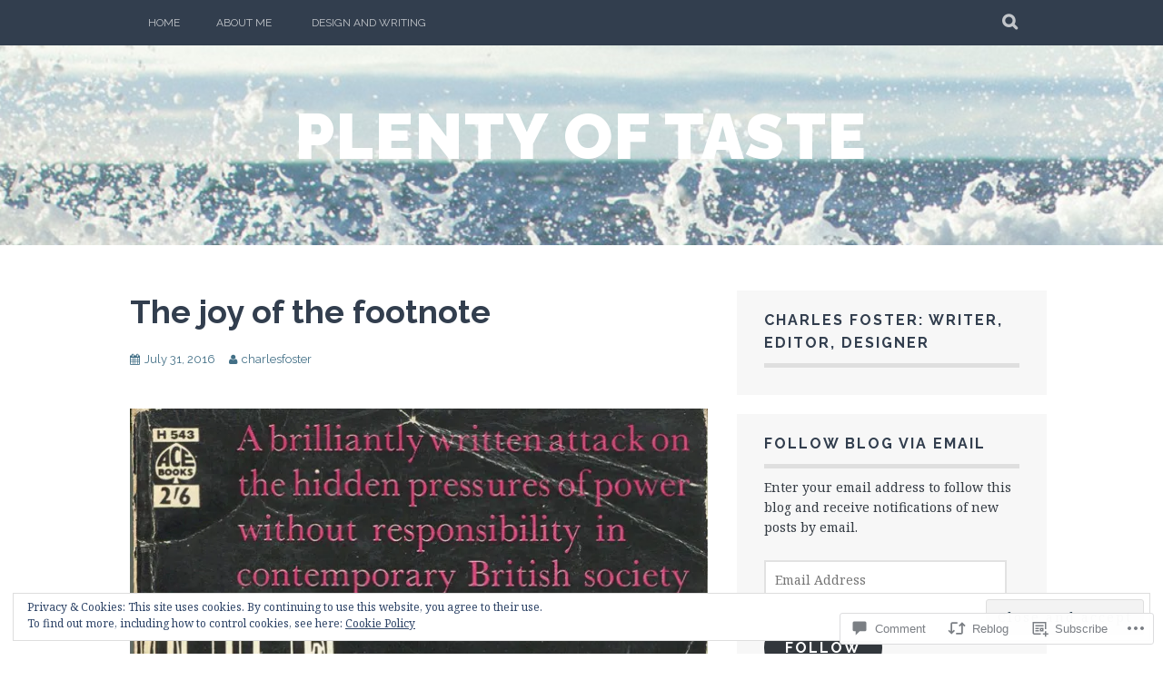

--- FILE ---
content_type: text/html; charset=UTF-8
request_url: https://plentyoftasteblog.com/2016/07/31/the-joy-of-the-footnote/
body_size: 32944
content:
<!DOCTYPE html>
<html lang="en">
<head>
<meta charset="UTF-8">
<meta name="viewport" content="width=device-width, initial-scale=1">
<link rel="profile" href="http://gmpg.org/xfn/11">
<link rel="pingback" href="https://plentyoftasteblog.com/xmlrpc.php">
<title>The joy of the footnote &#8211; Plenty of Taste</title>
<meta name='robots' content='max-image-preview:large' />

<!-- Async WordPress.com Remote Login -->
<script id="wpcom_remote_login_js">
var wpcom_remote_login_extra_auth = '';
function wpcom_remote_login_remove_dom_node_id( element_id ) {
	var dom_node = document.getElementById( element_id );
	if ( dom_node ) { dom_node.parentNode.removeChild( dom_node ); }
}
function wpcom_remote_login_remove_dom_node_classes( class_name ) {
	var dom_nodes = document.querySelectorAll( '.' + class_name );
	for ( var i = 0; i < dom_nodes.length; i++ ) {
		dom_nodes[ i ].parentNode.removeChild( dom_nodes[ i ] );
	}
}
function wpcom_remote_login_final_cleanup() {
	wpcom_remote_login_remove_dom_node_classes( "wpcom_remote_login_msg" );
	wpcom_remote_login_remove_dom_node_id( "wpcom_remote_login_key" );
	wpcom_remote_login_remove_dom_node_id( "wpcom_remote_login_validate" );
	wpcom_remote_login_remove_dom_node_id( "wpcom_remote_login_js" );
	wpcom_remote_login_remove_dom_node_id( "wpcom_request_access_iframe" );
	wpcom_remote_login_remove_dom_node_id( "wpcom_request_access_styles" );
}

// Watch for messages back from the remote login
window.addEventListener( "message", function( e ) {
	if ( e.origin === "https://r-login.wordpress.com" ) {
		var data = {};
		try {
			data = JSON.parse( e.data );
		} catch( e ) {
			wpcom_remote_login_final_cleanup();
			return;
		}

		if ( data.msg === 'LOGIN' ) {
			// Clean up the login check iframe
			wpcom_remote_login_remove_dom_node_id( "wpcom_remote_login_key" );

			var id_regex = new RegExp( /^[0-9]+$/ );
			var token_regex = new RegExp( /^.*|.*|.*$/ );
			if (
				token_regex.test( data.token )
				&& id_regex.test( data.wpcomid )
			) {
				// We have everything we need to ask for a login
				var script = document.createElement( "script" );
				script.setAttribute( "id", "wpcom_remote_login_validate" );
				script.src = '/remote-login.php?wpcom_remote_login=validate'
					+ '&wpcomid=' + data.wpcomid
					+ '&token=' + encodeURIComponent( data.token )
					+ '&host=' + window.location.protocol
					+ '//' + window.location.hostname
					+ '&postid=128'
					+ '&is_singular=1';
				document.body.appendChild( script );
			}

			return;
		}

		// Safari ITP, not logged in, so redirect
		if ( data.msg === 'LOGIN-REDIRECT' ) {
			window.location = 'https://wordpress.com/log-in?redirect_to=' + window.location.href;
			return;
		}

		// Safari ITP, storage access failed, remove the request
		if ( data.msg === 'LOGIN-REMOVE' ) {
			var css_zap = 'html { -webkit-transition: margin-top 1s; transition: margin-top 1s; } /* 9001 */ html { margin-top: 0 !important; } * html body { margin-top: 0 !important; } @media screen and ( max-width: 782px ) { html { margin-top: 0 !important; } * html body { margin-top: 0 !important; } }';
			var style_zap = document.createElement( 'style' );
			style_zap.type = 'text/css';
			style_zap.appendChild( document.createTextNode( css_zap ) );
			document.body.appendChild( style_zap );

			var e = document.getElementById( 'wpcom_request_access_iframe' );
			e.parentNode.removeChild( e );

			document.cookie = 'wordpress_com_login_access=denied; path=/; max-age=31536000';

			return;
		}

		// Safari ITP
		if ( data.msg === 'REQUEST_ACCESS' ) {
			console.log( 'request access: safari' );

			// Check ITP iframe enable/disable knob
			if ( wpcom_remote_login_extra_auth !== 'safari_itp_iframe' ) {
				return;
			}

			// If we are in a "private window" there is no ITP.
			var private_window = false;
			try {
				var opendb = window.openDatabase( null, null, null, null );
			} catch( e ) {
				private_window = true;
			}

			if ( private_window ) {
				console.log( 'private window' );
				return;
			}

			var iframe = document.createElement( 'iframe' );
			iframe.id = 'wpcom_request_access_iframe';
			iframe.setAttribute( 'scrolling', 'no' );
			iframe.setAttribute( 'sandbox', 'allow-storage-access-by-user-activation allow-scripts allow-same-origin allow-top-navigation-by-user-activation' );
			iframe.src = 'https://r-login.wordpress.com/remote-login.php?wpcom_remote_login=request_access&origin=' + encodeURIComponent( data.origin ) + '&wpcomid=' + encodeURIComponent( data.wpcomid );

			var css = 'html { -webkit-transition: margin-top 1s; transition: margin-top 1s; } /* 9001 */ html { margin-top: 46px !important; } * html body { margin-top: 46px !important; } @media screen and ( max-width: 660px ) { html { margin-top: 71px !important; } * html body { margin-top: 71px !important; } #wpcom_request_access_iframe { display: block; height: 71px !important; } } #wpcom_request_access_iframe { border: 0px; height: 46px; position: fixed; top: 0; left: 0; width: 100%; min-width: 100%; z-index: 99999; background: #23282d; } ';

			var style = document.createElement( 'style' );
			style.type = 'text/css';
			style.id = 'wpcom_request_access_styles';
			style.appendChild( document.createTextNode( css ) );
			document.body.appendChild( style );

			document.body.appendChild( iframe );
		}

		if ( data.msg === 'DONE' ) {
			wpcom_remote_login_final_cleanup();
		}
	}
}, false );

// Inject the remote login iframe after the page has had a chance to load
// more critical resources
window.addEventListener( "DOMContentLoaded", function( e ) {
	var iframe = document.createElement( "iframe" );
	iframe.style.display = "none";
	iframe.setAttribute( "scrolling", "no" );
	iframe.setAttribute( "id", "wpcom_remote_login_key" );
	iframe.src = "https://r-login.wordpress.com/remote-login.php"
		+ "?wpcom_remote_login=key"
		+ "&origin=aHR0cHM6Ly9wbGVudHlvZnRhc3RlYmxvZy5jb20%3D"
		+ "&wpcomid=5262225"
		+ "&time=" + Math.floor( Date.now() / 1000 );
	document.body.appendChild( iframe );
}, false );
</script>
<link rel='dns-prefetch' href='//s0.wp.com' />
<link rel='dns-prefetch' href='//widgets.wp.com' />
<link rel='dns-prefetch' href='//fonts-api.wp.com' />
<link rel="alternate" type="application/rss+xml" title="Plenty of Taste &raquo; Feed" href="https://plentyoftasteblog.com/feed/" />
<link rel="alternate" type="application/rss+xml" title="Plenty of Taste &raquo; Comments Feed" href="https://plentyoftasteblog.com/comments/feed/" />
<link rel="alternate" type="application/rss+xml" title="Plenty of Taste &raquo; The joy of the&nbsp;footnote Comments Feed" href="https://plentyoftasteblog.com/2016/07/31/the-joy-of-the-footnote/feed/" />
	<script type="text/javascript">
		/* <![CDATA[ */
		function addLoadEvent(func) {
			var oldonload = window.onload;
			if (typeof window.onload != 'function') {
				window.onload = func;
			} else {
				window.onload = function () {
					oldonload();
					func();
				}
			}
		}
		/* ]]> */
	</script>
	<link crossorigin='anonymous' rel='stylesheet' id='all-css-0-1' href='/_static/??-eJx9zN0KwjAMhuEbsgZ/5vBAvJbShtE1bYNJKLt7NxEEEQ9fku+Bzi60qlgVijkmm1IV6ClOqAJo67XlhI58B8XC5BUFRBfCfRDZwW9gRmUf8rtBrEJp0WjdPnAzouMm+lX/REoZP+6rtvd7uR3G4XQcr5fzMD8BGYBNRA==&cssminify=yes' type='text/css' media='all' />
<style id='wp-emoji-styles-inline-css'>

	img.wp-smiley, img.emoji {
		display: inline !important;
		border: none !important;
		box-shadow: none !important;
		height: 1em !important;
		width: 1em !important;
		margin: 0 0.07em !important;
		vertical-align: -0.1em !important;
		background: none !important;
		padding: 0 !important;
	}
/*# sourceURL=wp-emoji-styles-inline-css */
</style>
<link crossorigin='anonymous' rel='stylesheet' id='all-css-2-1' href='/wp-content/plugins/gutenberg-core/v22.2.0/build/styles/block-library/style.css?m=1764855221i&cssminify=yes' type='text/css' media='all' />
<style id='wp-block-library-inline-css'>
.has-text-align-justify {
	text-align:justify;
}
.has-text-align-justify{text-align:justify;}

/*# sourceURL=wp-block-library-inline-css */
</style><style id='global-styles-inline-css'>
:root{--wp--preset--aspect-ratio--square: 1;--wp--preset--aspect-ratio--4-3: 4/3;--wp--preset--aspect-ratio--3-4: 3/4;--wp--preset--aspect-ratio--3-2: 3/2;--wp--preset--aspect-ratio--2-3: 2/3;--wp--preset--aspect-ratio--16-9: 16/9;--wp--preset--aspect-ratio--9-16: 9/16;--wp--preset--color--black: #000000;--wp--preset--color--cyan-bluish-gray: #abb8c3;--wp--preset--color--white: #ffffff;--wp--preset--color--pale-pink: #f78da7;--wp--preset--color--vivid-red: #cf2e2e;--wp--preset--color--luminous-vivid-orange: #ff6900;--wp--preset--color--luminous-vivid-amber: #fcb900;--wp--preset--color--light-green-cyan: #7bdcb5;--wp--preset--color--vivid-green-cyan: #00d084;--wp--preset--color--pale-cyan-blue: #8ed1fc;--wp--preset--color--vivid-cyan-blue: #0693e3;--wp--preset--color--vivid-purple: #9b51e0;--wp--preset--gradient--vivid-cyan-blue-to-vivid-purple: linear-gradient(135deg,rgb(6,147,227) 0%,rgb(155,81,224) 100%);--wp--preset--gradient--light-green-cyan-to-vivid-green-cyan: linear-gradient(135deg,rgb(122,220,180) 0%,rgb(0,208,130) 100%);--wp--preset--gradient--luminous-vivid-amber-to-luminous-vivid-orange: linear-gradient(135deg,rgb(252,185,0) 0%,rgb(255,105,0) 100%);--wp--preset--gradient--luminous-vivid-orange-to-vivid-red: linear-gradient(135deg,rgb(255,105,0) 0%,rgb(207,46,46) 100%);--wp--preset--gradient--very-light-gray-to-cyan-bluish-gray: linear-gradient(135deg,rgb(238,238,238) 0%,rgb(169,184,195) 100%);--wp--preset--gradient--cool-to-warm-spectrum: linear-gradient(135deg,rgb(74,234,220) 0%,rgb(151,120,209) 20%,rgb(207,42,186) 40%,rgb(238,44,130) 60%,rgb(251,105,98) 80%,rgb(254,248,76) 100%);--wp--preset--gradient--blush-light-purple: linear-gradient(135deg,rgb(255,206,236) 0%,rgb(152,150,240) 100%);--wp--preset--gradient--blush-bordeaux: linear-gradient(135deg,rgb(254,205,165) 0%,rgb(254,45,45) 50%,rgb(107,0,62) 100%);--wp--preset--gradient--luminous-dusk: linear-gradient(135deg,rgb(255,203,112) 0%,rgb(199,81,192) 50%,rgb(65,88,208) 100%);--wp--preset--gradient--pale-ocean: linear-gradient(135deg,rgb(255,245,203) 0%,rgb(182,227,212) 50%,rgb(51,167,181) 100%);--wp--preset--gradient--electric-grass: linear-gradient(135deg,rgb(202,248,128) 0%,rgb(113,206,126) 100%);--wp--preset--gradient--midnight: linear-gradient(135deg,rgb(2,3,129) 0%,rgb(40,116,252) 100%);--wp--preset--font-size--small: 13px;--wp--preset--font-size--medium: 20px;--wp--preset--font-size--large: 36px;--wp--preset--font-size--x-large: 42px;--wp--preset--font-family--albert-sans: 'Albert Sans', sans-serif;--wp--preset--font-family--alegreya: Alegreya, serif;--wp--preset--font-family--arvo: Arvo, serif;--wp--preset--font-family--bodoni-moda: 'Bodoni Moda', serif;--wp--preset--font-family--bricolage-grotesque: 'Bricolage Grotesque', sans-serif;--wp--preset--font-family--cabin: Cabin, sans-serif;--wp--preset--font-family--chivo: Chivo, sans-serif;--wp--preset--font-family--commissioner: Commissioner, sans-serif;--wp--preset--font-family--cormorant: Cormorant, serif;--wp--preset--font-family--courier-prime: 'Courier Prime', monospace;--wp--preset--font-family--crimson-pro: 'Crimson Pro', serif;--wp--preset--font-family--dm-mono: 'DM Mono', monospace;--wp--preset--font-family--dm-sans: 'DM Sans', sans-serif;--wp--preset--font-family--dm-serif-display: 'DM Serif Display', serif;--wp--preset--font-family--domine: Domine, serif;--wp--preset--font-family--eb-garamond: 'EB Garamond', serif;--wp--preset--font-family--epilogue: Epilogue, sans-serif;--wp--preset--font-family--fahkwang: Fahkwang, sans-serif;--wp--preset--font-family--figtree: Figtree, sans-serif;--wp--preset--font-family--fira-sans: 'Fira Sans', sans-serif;--wp--preset--font-family--fjalla-one: 'Fjalla One', sans-serif;--wp--preset--font-family--fraunces: Fraunces, serif;--wp--preset--font-family--gabarito: Gabarito, system-ui;--wp--preset--font-family--ibm-plex-mono: 'IBM Plex Mono', monospace;--wp--preset--font-family--ibm-plex-sans: 'IBM Plex Sans', sans-serif;--wp--preset--font-family--ibarra-real-nova: 'Ibarra Real Nova', serif;--wp--preset--font-family--instrument-serif: 'Instrument Serif', serif;--wp--preset--font-family--inter: Inter, sans-serif;--wp--preset--font-family--josefin-sans: 'Josefin Sans', sans-serif;--wp--preset--font-family--jost: Jost, sans-serif;--wp--preset--font-family--libre-baskerville: 'Libre Baskerville', serif;--wp--preset--font-family--libre-franklin: 'Libre Franklin', sans-serif;--wp--preset--font-family--literata: Literata, serif;--wp--preset--font-family--lora: Lora, serif;--wp--preset--font-family--merriweather: Merriweather, serif;--wp--preset--font-family--montserrat: Montserrat, sans-serif;--wp--preset--font-family--newsreader: Newsreader, serif;--wp--preset--font-family--noto-sans-mono: 'Noto Sans Mono', sans-serif;--wp--preset--font-family--nunito: Nunito, sans-serif;--wp--preset--font-family--open-sans: 'Open Sans', sans-serif;--wp--preset--font-family--overpass: Overpass, sans-serif;--wp--preset--font-family--pt-serif: 'PT Serif', serif;--wp--preset--font-family--petrona: Petrona, serif;--wp--preset--font-family--piazzolla: Piazzolla, serif;--wp--preset--font-family--playfair-display: 'Playfair Display', serif;--wp--preset--font-family--plus-jakarta-sans: 'Plus Jakarta Sans', sans-serif;--wp--preset--font-family--poppins: Poppins, sans-serif;--wp--preset--font-family--raleway: Raleway, sans-serif;--wp--preset--font-family--roboto: Roboto, sans-serif;--wp--preset--font-family--roboto-slab: 'Roboto Slab', serif;--wp--preset--font-family--rubik: Rubik, sans-serif;--wp--preset--font-family--rufina: Rufina, serif;--wp--preset--font-family--sora: Sora, sans-serif;--wp--preset--font-family--source-sans-3: 'Source Sans 3', sans-serif;--wp--preset--font-family--source-serif-4: 'Source Serif 4', serif;--wp--preset--font-family--space-mono: 'Space Mono', monospace;--wp--preset--font-family--syne: Syne, sans-serif;--wp--preset--font-family--texturina: Texturina, serif;--wp--preset--font-family--urbanist: Urbanist, sans-serif;--wp--preset--font-family--work-sans: 'Work Sans', sans-serif;--wp--preset--spacing--20: 0.44rem;--wp--preset--spacing--30: 0.67rem;--wp--preset--spacing--40: 1rem;--wp--preset--spacing--50: 1.5rem;--wp--preset--spacing--60: 2.25rem;--wp--preset--spacing--70: 3.38rem;--wp--preset--spacing--80: 5.06rem;--wp--preset--shadow--natural: 6px 6px 9px rgba(0, 0, 0, 0.2);--wp--preset--shadow--deep: 12px 12px 50px rgba(0, 0, 0, 0.4);--wp--preset--shadow--sharp: 6px 6px 0px rgba(0, 0, 0, 0.2);--wp--preset--shadow--outlined: 6px 6px 0px -3px rgb(255, 255, 255), 6px 6px rgb(0, 0, 0);--wp--preset--shadow--crisp: 6px 6px 0px rgb(0, 0, 0);}:where(.is-layout-flex){gap: 0.5em;}:where(.is-layout-grid){gap: 0.5em;}body .is-layout-flex{display: flex;}.is-layout-flex{flex-wrap: wrap;align-items: center;}.is-layout-flex > :is(*, div){margin: 0;}body .is-layout-grid{display: grid;}.is-layout-grid > :is(*, div){margin: 0;}:where(.wp-block-columns.is-layout-flex){gap: 2em;}:where(.wp-block-columns.is-layout-grid){gap: 2em;}:where(.wp-block-post-template.is-layout-flex){gap: 1.25em;}:where(.wp-block-post-template.is-layout-grid){gap: 1.25em;}.has-black-color{color: var(--wp--preset--color--black) !important;}.has-cyan-bluish-gray-color{color: var(--wp--preset--color--cyan-bluish-gray) !important;}.has-white-color{color: var(--wp--preset--color--white) !important;}.has-pale-pink-color{color: var(--wp--preset--color--pale-pink) !important;}.has-vivid-red-color{color: var(--wp--preset--color--vivid-red) !important;}.has-luminous-vivid-orange-color{color: var(--wp--preset--color--luminous-vivid-orange) !important;}.has-luminous-vivid-amber-color{color: var(--wp--preset--color--luminous-vivid-amber) !important;}.has-light-green-cyan-color{color: var(--wp--preset--color--light-green-cyan) !important;}.has-vivid-green-cyan-color{color: var(--wp--preset--color--vivid-green-cyan) !important;}.has-pale-cyan-blue-color{color: var(--wp--preset--color--pale-cyan-blue) !important;}.has-vivid-cyan-blue-color{color: var(--wp--preset--color--vivid-cyan-blue) !important;}.has-vivid-purple-color{color: var(--wp--preset--color--vivid-purple) !important;}.has-black-background-color{background-color: var(--wp--preset--color--black) !important;}.has-cyan-bluish-gray-background-color{background-color: var(--wp--preset--color--cyan-bluish-gray) !important;}.has-white-background-color{background-color: var(--wp--preset--color--white) !important;}.has-pale-pink-background-color{background-color: var(--wp--preset--color--pale-pink) !important;}.has-vivid-red-background-color{background-color: var(--wp--preset--color--vivid-red) !important;}.has-luminous-vivid-orange-background-color{background-color: var(--wp--preset--color--luminous-vivid-orange) !important;}.has-luminous-vivid-amber-background-color{background-color: var(--wp--preset--color--luminous-vivid-amber) !important;}.has-light-green-cyan-background-color{background-color: var(--wp--preset--color--light-green-cyan) !important;}.has-vivid-green-cyan-background-color{background-color: var(--wp--preset--color--vivid-green-cyan) !important;}.has-pale-cyan-blue-background-color{background-color: var(--wp--preset--color--pale-cyan-blue) !important;}.has-vivid-cyan-blue-background-color{background-color: var(--wp--preset--color--vivid-cyan-blue) !important;}.has-vivid-purple-background-color{background-color: var(--wp--preset--color--vivid-purple) !important;}.has-black-border-color{border-color: var(--wp--preset--color--black) !important;}.has-cyan-bluish-gray-border-color{border-color: var(--wp--preset--color--cyan-bluish-gray) !important;}.has-white-border-color{border-color: var(--wp--preset--color--white) !important;}.has-pale-pink-border-color{border-color: var(--wp--preset--color--pale-pink) !important;}.has-vivid-red-border-color{border-color: var(--wp--preset--color--vivid-red) !important;}.has-luminous-vivid-orange-border-color{border-color: var(--wp--preset--color--luminous-vivid-orange) !important;}.has-luminous-vivid-amber-border-color{border-color: var(--wp--preset--color--luminous-vivid-amber) !important;}.has-light-green-cyan-border-color{border-color: var(--wp--preset--color--light-green-cyan) !important;}.has-vivid-green-cyan-border-color{border-color: var(--wp--preset--color--vivid-green-cyan) !important;}.has-pale-cyan-blue-border-color{border-color: var(--wp--preset--color--pale-cyan-blue) !important;}.has-vivid-cyan-blue-border-color{border-color: var(--wp--preset--color--vivid-cyan-blue) !important;}.has-vivid-purple-border-color{border-color: var(--wp--preset--color--vivid-purple) !important;}.has-vivid-cyan-blue-to-vivid-purple-gradient-background{background: var(--wp--preset--gradient--vivid-cyan-blue-to-vivid-purple) !important;}.has-light-green-cyan-to-vivid-green-cyan-gradient-background{background: var(--wp--preset--gradient--light-green-cyan-to-vivid-green-cyan) !important;}.has-luminous-vivid-amber-to-luminous-vivid-orange-gradient-background{background: var(--wp--preset--gradient--luminous-vivid-amber-to-luminous-vivid-orange) !important;}.has-luminous-vivid-orange-to-vivid-red-gradient-background{background: var(--wp--preset--gradient--luminous-vivid-orange-to-vivid-red) !important;}.has-very-light-gray-to-cyan-bluish-gray-gradient-background{background: var(--wp--preset--gradient--very-light-gray-to-cyan-bluish-gray) !important;}.has-cool-to-warm-spectrum-gradient-background{background: var(--wp--preset--gradient--cool-to-warm-spectrum) !important;}.has-blush-light-purple-gradient-background{background: var(--wp--preset--gradient--blush-light-purple) !important;}.has-blush-bordeaux-gradient-background{background: var(--wp--preset--gradient--blush-bordeaux) !important;}.has-luminous-dusk-gradient-background{background: var(--wp--preset--gradient--luminous-dusk) !important;}.has-pale-ocean-gradient-background{background: var(--wp--preset--gradient--pale-ocean) !important;}.has-electric-grass-gradient-background{background: var(--wp--preset--gradient--electric-grass) !important;}.has-midnight-gradient-background{background: var(--wp--preset--gradient--midnight) !important;}.has-small-font-size{font-size: var(--wp--preset--font-size--small) !important;}.has-medium-font-size{font-size: var(--wp--preset--font-size--medium) !important;}.has-large-font-size{font-size: var(--wp--preset--font-size--large) !important;}.has-x-large-font-size{font-size: var(--wp--preset--font-size--x-large) !important;}.has-albert-sans-font-family{font-family: var(--wp--preset--font-family--albert-sans) !important;}.has-alegreya-font-family{font-family: var(--wp--preset--font-family--alegreya) !important;}.has-arvo-font-family{font-family: var(--wp--preset--font-family--arvo) !important;}.has-bodoni-moda-font-family{font-family: var(--wp--preset--font-family--bodoni-moda) !important;}.has-bricolage-grotesque-font-family{font-family: var(--wp--preset--font-family--bricolage-grotesque) !important;}.has-cabin-font-family{font-family: var(--wp--preset--font-family--cabin) !important;}.has-chivo-font-family{font-family: var(--wp--preset--font-family--chivo) !important;}.has-commissioner-font-family{font-family: var(--wp--preset--font-family--commissioner) !important;}.has-cormorant-font-family{font-family: var(--wp--preset--font-family--cormorant) !important;}.has-courier-prime-font-family{font-family: var(--wp--preset--font-family--courier-prime) !important;}.has-crimson-pro-font-family{font-family: var(--wp--preset--font-family--crimson-pro) !important;}.has-dm-mono-font-family{font-family: var(--wp--preset--font-family--dm-mono) !important;}.has-dm-sans-font-family{font-family: var(--wp--preset--font-family--dm-sans) !important;}.has-dm-serif-display-font-family{font-family: var(--wp--preset--font-family--dm-serif-display) !important;}.has-domine-font-family{font-family: var(--wp--preset--font-family--domine) !important;}.has-eb-garamond-font-family{font-family: var(--wp--preset--font-family--eb-garamond) !important;}.has-epilogue-font-family{font-family: var(--wp--preset--font-family--epilogue) !important;}.has-fahkwang-font-family{font-family: var(--wp--preset--font-family--fahkwang) !important;}.has-figtree-font-family{font-family: var(--wp--preset--font-family--figtree) !important;}.has-fira-sans-font-family{font-family: var(--wp--preset--font-family--fira-sans) !important;}.has-fjalla-one-font-family{font-family: var(--wp--preset--font-family--fjalla-one) !important;}.has-fraunces-font-family{font-family: var(--wp--preset--font-family--fraunces) !important;}.has-gabarito-font-family{font-family: var(--wp--preset--font-family--gabarito) !important;}.has-ibm-plex-mono-font-family{font-family: var(--wp--preset--font-family--ibm-plex-mono) !important;}.has-ibm-plex-sans-font-family{font-family: var(--wp--preset--font-family--ibm-plex-sans) !important;}.has-ibarra-real-nova-font-family{font-family: var(--wp--preset--font-family--ibarra-real-nova) !important;}.has-instrument-serif-font-family{font-family: var(--wp--preset--font-family--instrument-serif) !important;}.has-inter-font-family{font-family: var(--wp--preset--font-family--inter) !important;}.has-josefin-sans-font-family{font-family: var(--wp--preset--font-family--josefin-sans) !important;}.has-jost-font-family{font-family: var(--wp--preset--font-family--jost) !important;}.has-libre-baskerville-font-family{font-family: var(--wp--preset--font-family--libre-baskerville) !important;}.has-libre-franklin-font-family{font-family: var(--wp--preset--font-family--libre-franklin) !important;}.has-literata-font-family{font-family: var(--wp--preset--font-family--literata) !important;}.has-lora-font-family{font-family: var(--wp--preset--font-family--lora) !important;}.has-merriweather-font-family{font-family: var(--wp--preset--font-family--merriweather) !important;}.has-montserrat-font-family{font-family: var(--wp--preset--font-family--montserrat) !important;}.has-newsreader-font-family{font-family: var(--wp--preset--font-family--newsreader) !important;}.has-noto-sans-mono-font-family{font-family: var(--wp--preset--font-family--noto-sans-mono) !important;}.has-nunito-font-family{font-family: var(--wp--preset--font-family--nunito) !important;}.has-open-sans-font-family{font-family: var(--wp--preset--font-family--open-sans) !important;}.has-overpass-font-family{font-family: var(--wp--preset--font-family--overpass) !important;}.has-pt-serif-font-family{font-family: var(--wp--preset--font-family--pt-serif) !important;}.has-petrona-font-family{font-family: var(--wp--preset--font-family--petrona) !important;}.has-piazzolla-font-family{font-family: var(--wp--preset--font-family--piazzolla) !important;}.has-playfair-display-font-family{font-family: var(--wp--preset--font-family--playfair-display) !important;}.has-plus-jakarta-sans-font-family{font-family: var(--wp--preset--font-family--plus-jakarta-sans) !important;}.has-poppins-font-family{font-family: var(--wp--preset--font-family--poppins) !important;}.has-raleway-font-family{font-family: var(--wp--preset--font-family--raleway) !important;}.has-roboto-font-family{font-family: var(--wp--preset--font-family--roboto) !important;}.has-roboto-slab-font-family{font-family: var(--wp--preset--font-family--roboto-slab) !important;}.has-rubik-font-family{font-family: var(--wp--preset--font-family--rubik) !important;}.has-rufina-font-family{font-family: var(--wp--preset--font-family--rufina) !important;}.has-sora-font-family{font-family: var(--wp--preset--font-family--sora) !important;}.has-source-sans-3-font-family{font-family: var(--wp--preset--font-family--source-sans-3) !important;}.has-source-serif-4-font-family{font-family: var(--wp--preset--font-family--source-serif-4) !important;}.has-space-mono-font-family{font-family: var(--wp--preset--font-family--space-mono) !important;}.has-syne-font-family{font-family: var(--wp--preset--font-family--syne) !important;}.has-texturina-font-family{font-family: var(--wp--preset--font-family--texturina) !important;}.has-urbanist-font-family{font-family: var(--wp--preset--font-family--urbanist) !important;}.has-work-sans-font-family{font-family: var(--wp--preset--font-family--work-sans) !important;}
/*# sourceURL=global-styles-inline-css */
</style>

<style id='classic-theme-styles-inline-css'>
/*! This file is auto-generated */
.wp-block-button__link{color:#fff;background-color:#32373c;border-radius:9999px;box-shadow:none;text-decoration:none;padding:calc(.667em + 2px) calc(1.333em + 2px);font-size:1.125em}.wp-block-file__button{background:#32373c;color:#fff;text-decoration:none}
/*# sourceURL=/wp-includes/css/classic-themes.min.css */
</style>
<link crossorigin='anonymous' rel='stylesheet' id='all-css-4-1' href='/_static/??-eJx9j8sOwkAIRX/IkTZGGxfGTzHzIHVq55GBaf18aZpu1HRD4MLhAsxZ2RQZI0OoKo+195HApoKih6wZZCKg8xpHDDJ2tEQH+I/N3vXIgtOWK8b3PpLFRhmTCxIpicHXoPgpXrTHDchZ25cSaV2xNoBq3HqPCaNLBXTlFDSztz8UULFgqh8dTFiMOIu4fEnf9XLLPdza7tI07fl66oYPKzZ26Q==&cssminify=yes' type='text/css' media='all' />
<link rel='stylesheet' id='verbum-gutenberg-css-css' href='https://widgets.wp.com/verbum-block-editor/block-editor.css?ver=1738686361' media='all' />
<link crossorigin='anonymous' rel='stylesheet' id='all-css-6-1' href='/wp-content/themes/pub/plane/css/font-awesome.css?m=1415286689i&cssminify=yes' type='text/css' media='all' />
<link rel='stylesheet' id='plane-fonts-css' href='https://fonts-api.wp.com/css?family=Raleway%3A400%2C500%2C700%2C900%7CNoto+Serif%3A400%2C700%2C400italic%2C700italic&#038;subset=latin%2Clatin-ext&#038;ver=6.9-RC2-61304' media='all' />
<link crossorigin='anonymous' rel='stylesheet' id='all-css-8-1' href='/_static/??-eJx9i8sKAjEMAH/IGpaKj4P4Ld0QayVNwjZl2b93xYsi7G0GZmC2gCpO4uAPqtTA+gjGSQiaL0x7bG0HW1kR/KRhNtT6N9QejHsu0mCikTWvmGGtvnRryqSBFZMXlR8Jd05leq+3eh1Oh+F4iTGeny+SdU66&cssminify=yes' type='text/css' media='all' />
<style id='plane-style-inline-css'>
.site-header { background-image: url(https://plentyoftasteblog.com/wp-content/uploads/2016/02/cropped-surf-crop1600x220.jpg); }
/*# sourceURL=plane-style-inline-css */
</style>
<link crossorigin='anonymous' rel='stylesheet' id='print-css-9-1' href='/wp-content/mu-plugins/global-print/global-print.css?m=1465851035i&cssminify=yes' type='text/css' media='print' />
<style id='jetpack-global-styles-frontend-style-inline-css'>
:root { --font-headings: unset; --font-base: unset; --font-headings-default: -apple-system,BlinkMacSystemFont,"Segoe UI",Roboto,Oxygen-Sans,Ubuntu,Cantarell,"Helvetica Neue",sans-serif; --font-base-default: -apple-system,BlinkMacSystemFont,"Segoe UI",Roboto,Oxygen-Sans,Ubuntu,Cantarell,"Helvetica Neue",sans-serif;}
/*# sourceURL=jetpack-global-styles-frontend-style-inline-css */
</style>
<link crossorigin='anonymous' rel='stylesheet' id='all-css-12-1' href='/_static/??-eJyNjcsKAjEMRX/IGtQZBxfip0hMS9sxTYppGfx7H7gRN+7ugcs5sFRHKi1Ig9Jd5R6zGMyhVaTrh8G6QFHfORhYwlvw6P39PbPENZmt4G/ROQuBKWVkxxrVvuBH1lIoz2waILJekF+HUzlupnG3nQ77YZwfuRJIaQ==&cssminify=yes' type='text/css' media='all' />
<script type="text/javascript" id="jetpack_related-posts-js-extra">
/* <![CDATA[ */
var related_posts_js_options = {"post_heading":"h4"};
//# sourceURL=jetpack_related-posts-js-extra
/* ]]> */
</script>
<script type="text/javascript" id="wpcom-actionbar-placeholder-js-extra">
/* <![CDATA[ */
var actionbardata = {"siteID":"5262225","postID":"128","siteURL":"https://plentyoftasteblog.com","xhrURL":"https://plentyoftasteblog.com/wp-admin/admin-ajax.php","nonce":"bdae942ed4","isLoggedIn":"","statusMessage":"","subsEmailDefault":"instantly","proxyScriptUrl":"https://s0.wp.com/wp-content/js/wpcom-proxy-request.js?m=1513050504i&amp;ver=20211021","shortlink":"https://wp.me/pm4WB-24","i18n":{"followedText":"New posts from this site will now appear in your \u003Ca href=\"https://wordpress.com/reader\"\u003EReader\u003C/a\u003E","foldBar":"Collapse this bar","unfoldBar":"Expand this bar","shortLinkCopied":"Shortlink copied to clipboard."}};
//# sourceURL=wpcom-actionbar-placeholder-js-extra
/* ]]> */
</script>
<script type="text/javascript" id="jetpack-mu-wpcom-settings-js-before">
/* <![CDATA[ */
var JETPACK_MU_WPCOM_SETTINGS = {"assetsUrl":"https://s0.wp.com/wp-content/mu-plugins/jetpack-mu-wpcom-plugin/sun/jetpack_vendor/automattic/jetpack-mu-wpcom/src/build/"};
//# sourceURL=jetpack-mu-wpcom-settings-js-before
/* ]]> */
</script>
<script crossorigin='anonymous' type='text/javascript'  src='/_static/??-eJx1j1EKwjAQRC/kdq1Q2h/xKFKTEBKTTcwm1t7eFKtU0K9hmOENg1MEESgryugLRFe0IUarchzFdfXIhfBsSOClGCcxKTdmJSEGzvztGm+osbzDDdfWjssQU3jM76zCXJGKl9DeikrzKlvA3xJ4o1Md/bV2cUF/fkwhyVEyCDcyv0DCR7wfFgEKBFrGVBEnf2z7rtu3bT8M9gk9l2bI'></script>
<script type="text/javascript" id="rlt-proxy-js-after">
/* <![CDATA[ */
	rltInitialize( {"token":null,"iframeOrigins":["https:\/\/widgets.wp.com"]} );
//# sourceURL=rlt-proxy-js-after
/* ]]> */
</script>
<link rel="EditURI" type="application/rsd+xml" title="RSD" href="https://plentyoftaste.wordpress.com/xmlrpc.php?rsd" />
<meta name="generator" content="WordPress.com" />
<link rel="canonical" href="https://plentyoftasteblog.com/2016/07/31/the-joy-of-the-footnote/" />
<link rel='shortlink' href='https://wp.me/pm4WB-24' />
<link rel="alternate" type="application/json+oembed" href="https://public-api.wordpress.com/oembed/?format=json&amp;url=https%3A%2F%2Fplentyoftasteblog.com%2F2016%2F07%2F31%2Fthe-joy-of-the-footnote%2F&amp;for=wpcom-auto-discovery" /><link rel="alternate" type="application/xml+oembed" href="https://public-api.wordpress.com/oembed/?format=xml&amp;url=https%3A%2F%2Fplentyoftasteblog.com%2F2016%2F07%2F31%2Fthe-joy-of-the-footnote%2F&amp;for=wpcom-auto-discovery" />
<!-- Jetpack Open Graph Tags -->
<meta property="og:type" content="article" />
<meta property="og:title" content="The joy of the footnote" />
<meta property="og:url" content="https://plentyoftasteblog.com/2016/07/31/the-joy-of-the-footnote/" />
<meta property="og:description" content="Sorting out some old books a few days ago, I noticed this wonderful back cover on a paperback, The Establishment, published by Ace in 1962. No need for a blurb when you can quote paragraphs from fo…" />
<meta property="article:published_time" content="2016-07-31T13:51:52+00:00" />
<meta property="article:modified_time" content="2016-07-31T13:51:52+00:00" />
<meta property="og:site_name" content="Plenty of Taste" />
<meta property="og:image" content="https://plentyoftasteblog.com/wp-content/uploads/2016/07/establishment-cover1-lores.jpg" />
<meta property="og:image:width" content="636" />
<meta property="og:image:height" content="1064" />
<meta property="og:image:alt" content="Establishment cover1 lores" />
<meta property="og:locale" content="en_US" />
<meta property="article:publisher" content="https://www.facebook.com/WordPresscom" />
<meta name="twitter:text:title" content="The joy of the&nbsp;footnote" />
<meta name="twitter:image" content="https://plentyoftasteblog.com/wp-content/uploads/2016/07/establishment-cover1-lores.jpg?w=640" />
<meta name="twitter:image:alt" content="Establishment cover1 lores" />
<meta name="twitter:card" content="summary_large_image" />

<!-- End Jetpack Open Graph Tags -->
<link rel="shortcut icon" type="image/x-icon" href="https://s0.wp.com/i/favicon.ico?m=1713425267i" sizes="16x16 24x24 32x32 48x48" />
<link rel="icon" type="image/x-icon" href="https://s0.wp.com/i/favicon.ico?m=1713425267i" sizes="16x16 24x24 32x32 48x48" />
<link rel="apple-touch-icon" href="https://s0.wp.com/i/webclip.png?m=1713868326i" />
<link rel='openid.server' href='https://plentyoftasteblog.com/?openidserver=1' />
<link rel='openid.delegate' href='https://plentyoftasteblog.com/' />
<link rel="search" type="application/opensearchdescription+xml" href="https://plentyoftasteblog.com/osd.xml" title="Plenty of Taste" />
<link rel="search" type="application/opensearchdescription+xml" href="https://s1.wp.com/opensearch.xml" title="WordPress.com" />
<meta name="description" content="Sorting out some old books a few days ago, I noticed this wonderful back cover on a paperback, The Establishment, published by Ace in 1962. No need for a blurb when you can quote paragraphs from four separate reviews in serious papers. Finest of these is surely that from the TES: &#039;… amusing and in&hellip;" />
		<script type="text/javascript">

			window.doNotSellCallback = function() {

				var linkElements = [
					'a[href="https://wordpress.com/?ref=footer_blog"]',
					'a[href="https://wordpress.com/?ref=footer_website"]',
					'a[href="https://wordpress.com/?ref=vertical_footer"]',
					'a[href^="https://wordpress.com/?ref=footer_segment_"]',
				].join(',');

				var dnsLink = document.createElement( 'a' );
				dnsLink.href = 'https://wordpress.com/advertising-program-optout/';
				dnsLink.classList.add( 'do-not-sell-link' );
				dnsLink.rel = 'nofollow';
				dnsLink.style.marginLeft = '0.5em';
				dnsLink.textContent = 'Do Not Sell or Share My Personal Information';

				var creditLinks = document.querySelectorAll( linkElements );

				if ( 0 === creditLinks.length ) {
					return false;
				}

				Array.prototype.forEach.call( creditLinks, function( el ) {
					el.insertAdjacentElement( 'afterend', dnsLink );
				});

				return true;
			};

		</script>
		<script type="text/javascript">
	window.google_analytics_uacct = "UA-52447-2";
</script>

<script type="text/javascript">
	var _gaq = _gaq || [];
	_gaq.push(['_setAccount', 'UA-52447-2']);
	_gaq.push(['_gat._anonymizeIp']);
	_gaq.push(['_setDomainName', 'none']);
	_gaq.push(['_setAllowLinker', true]);
	_gaq.push(['_initData']);
	_gaq.push(['_trackPageview']);

	(function() {
		var ga = document.createElement('script'); ga.type = 'text/javascript'; ga.async = true;
		ga.src = ('https:' == document.location.protocol ? 'https://ssl' : 'http://www') + '.google-analytics.com/ga.js';
		(document.getElementsByTagName('head')[0] || document.getElementsByTagName('body')[0]).appendChild(ga);
	})();
</script>
<link crossorigin='anonymous' rel='stylesheet' id='all-css-0-3' href='/_static/??-eJyVjssKwkAMRX/INowP1IX4KdKmg6SdScJkQn+/FR/gTpfncjhcmLVB4Rq5QvZGk9+JDcZYtcPpxWDOcCNG6JPgZGAzaSwtmm3g50CWwVM0wK6IW0wf5z382XseckrDir1hIa0kq/tFbSZ+hK/5Eo6H3fkU9mE7Lr2lXSA=&cssminify=yes' type='text/css' media='all' />
</head>

<body class="wp-singular post-template-default single single-post postid-128 single-format-standard wp-theme-pubplane customizer-styles-applied jetpack-reblog-enabled">
	<a class="skip-link screen-reader-text" href="#content">Skip to content</a>

	<div class="site-top">
		<div class="content-wrapper">
			<nav id="site-navigation" class="main-navigation" role="navigation">
				<button class="menu-toggle" aria-controls="menu" aria-expanded="false"><span class="screen-reader-text">Primary Menu</span></button>
				<div class="nav-menu"><ul>
<li ><a href="https://plentyoftasteblog.com/">Home</a></li><li class="page_item page-item-2"><a href="https://plentyoftasteblog.com/about-me/">About me</a></li>
<li class="page_item page-item-466"><a href="https://plentyoftasteblog.com/design-and-writing/">Design and writing</a></li>
</ul></div>
			</nav><!-- #site-navigation -->

			<div class="site-search">
				<button class="search-toggle"><span class="screen-reader-text">Search</span></button>
				<div class="search-expand">
					<div class="search-expand-inner">
						<form role="search" method="get" class="search-form" action="https://plentyoftasteblog.com/">
				<label>
					<span class="screen-reader-text">Search for:</span>
					<input type="search" class="search-field" placeholder="Search &hellip;" value="" name="s" />
				</label>
				<input type="submit" class="search-submit" value="Search" />
			</form>					</div>
				</div>
			</div><!-- .site-search -->
    	</div>
	</div><!-- .site-top -->

	<header class="site-header" role="banner">
			<div class="site-branding">
				<a href="https://plentyoftasteblog.com/" class="site-logo-link" rel="home" itemprop="url"></a>				<h1 class="site-title"><a href="https://plentyoftasteblog.com/" rel="home">Plenty of Taste</a></h1>
				<h2 class="site-description"></h2>
			</div><!-- .site-branding -->
	</header><!-- .site-header -->

	<div id="content" class="site-content">
	<div id="primary" class="content-area">
		<main id="main" class="site-main" role="main">

		
			
<article id="post-128" class="post-128 post type-post status-publish format-standard hentry category-book-design category-footnotes">
	<header class="entry-header">

		<h2 class="entry-title"><a href="https://plentyoftasteblog.com/2016/07/31/the-joy-of-the-footnote/" rel="bookmark">The joy of the&nbsp;footnote</a></h2>
					<div class="entry-meta">
				<span class="posted-on"><a href="https://plentyoftasteblog.com/2016/07/31/the-joy-of-the-footnote/" rel="bookmark"><time class="entry-date published" datetime="2016-07-31T13:51:52+00:00">July 31, 2016</time></a></span><span class="byline"><span class="author vcard"><a class="url fn n" href="https://plentyoftasteblog.com/author/charlesfoster/">charlesfoster</a></span></span>			</div><!-- .entry-meta -->
		
	</header><!-- .entry-header -->

	
		<div class="entry-content">
			<p><a href="https://plentyoftasteblog.com/wp-content/uploads/2016/07/establishment-cover1-lores.jpg"><img data-attachment-id="130" data-permalink="https://plentyoftasteblog.com/2016/07/31/the-joy-of-the-footnote/establishment-cover1-lores/" data-orig-file="https://plentyoftasteblog.com/wp-content/uploads/2016/07/establishment-cover1-lores.jpg" data-orig-size="640,1071" data-comments-opened="1" data-image-meta="{&quot;aperture&quot;:&quot;0&quot;,&quot;credit&quot;:&quot;&quot;,&quot;camera&quot;:&quot;&quot;,&quot;caption&quot;:&quot;&quot;,&quot;created_timestamp&quot;:&quot;0&quot;,&quot;copyright&quot;:&quot;&quot;,&quot;focal_length&quot;:&quot;0&quot;,&quot;iso&quot;:&quot;0&quot;,&quot;shutter_speed&quot;:&quot;0&quot;,&quot;title&quot;:&quot;&quot;,&quot;orientation&quot;:&quot;1&quot;}" data-image-title="Establishment cover1 lores" data-image-description="" data-image-caption="" data-medium-file="https://plentyoftasteblog.com/wp-content/uploads/2016/07/establishment-cover1-lores.jpg?w=179" data-large-file="https://plentyoftasteblog.com/wp-content/uploads/2016/07/establishment-cover1-lores.jpg?w=612" class="aligncenter size-full wp-image-130" src="https://plentyoftasteblog.com/wp-content/uploads/2016/07/establishment-cover1-lores.jpg?w=636&#038;h=1064" alt="Establishment cover1 lores" width="636" height="1064" srcset="https://plentyoftasteblog.com/wp-content/uploads/2016/07/establishment-cover1-lores.jpg?w=636&amp;h=1064 636w, https://plentyoftasteblog.com/wp-content/uploads/2016/07/establishment-cover1-lores.jpg?w=90&amp;h=150 90w, https://plentyoftasteblog.com/wp-content/uploads/2016/07/establishment-cover1-lores.jpg?w=179&amp;h=300 179w, https://plentyoftasteblog.com/wp-content/uploads/2016/07/establishment-cover1-lores.jpg 640w" sizes="(max-width: 636px) 100vw, 636px" /></a><a href="https://plentyoftasteblog.com/wp-content/uploads/2016/07/establishment-cover2-lores.jpg"><img data-attachment-id="129" data-permalink="https://plentyoftasteblog.com/2016/07/31/the-joy-of-the-footnote/establishment-cover2-lores/" data-orig-file="https://plentyoftasteblog.com/wp-content/uploads/2016/07/establishment-cover2-lores.jpg" data-orig-size="640,1074" data-comments-opened="1" data-image-meta="{&quot;aperture&quot;:&quot;0&quot;,&quot;credit&quot;:&quot;&quot;,&quot;camera&quot;:&quot;&quot;,&quot;caption&quot;:&quot;&quot;,&quot;created_timestamp&quot;:&quot;0&quot;,&quot;copyright&quot;:&quot;&quot;,&quot;focal_length&quot;:&quot;0&quot;,&quot;iso&quot;:&quot;0&quot;,&quot;shutter_speed&quot;:&quot;0&quot;,&quot;title&quot;:&quot;&quot;,&quot;orientation&quot;:&quot;1&quot;}" data-image-title="Establishment cover2 lores" data-image-description="" data-image-caption="" data-medium-file="https://plentyoftasteblog.com/wp-content/uploads/2016/07/establishment-cover2-lores.jpg?w=179" data-large-file="https://plentyoftasteblog.com/wp-content/uploads/2016/07/establishment-cover2-lores.jpg?w=610" class="aligncenter size-full wp-image-129" src="https://plentyoftasteblog.com/wp-content/uploads/2016/07/establishment-cover2-lores.jpg?w=636&#038;h=1067" alt="Establishment cover2 lores" width="636" height="1067" srcset="https://plentyoftasteblog.com/wp-content/uploads/2016/07/establishment-cover2-lores.jpg?w=636&amp;h=1067 636w, https://plentyoftasteblog.com/wp-content/uploads/2016/07/establishment-cover2-lores.jpg?w=89&amp;h=150 89w, https://plentyoftasteblog.com/wp-content/uploads/2016/07/establishment-cover2-lores.jpg?w=179&amp;h=300 179w, https://plentyoftasteblog.com/wp-content/uploads/2016/07/establishment-cover2-lores.jpg 640w" sizes="(max-width: 636px) 100vw, 636px" /></a></p>
<p>Sorting out some old books a few days ago, I noticed this wonderful back cover on a paperback, <em>The Establishment,</em> published by Ace in 1962. No need for a blurb when you can quote paragraphs from four separate reviews in serious papers. Finest of these is surely that from the TES: &#8216;… amusing and in places brilliantly written… Dr Balogh&#8217;s footnotes are outstanding&#8217;.<br />
As a devotee of the footnote, I was intrigued to check exactly what was so compelling about Dr Balogh&#8217;s piece. It is entitled rather grandly &#8216;The Apotheosis of the Dilettante: the Establishment of Mandarins&#8217;, and is a brief history of the creation and expansion of the UK&#8217;s professional civil service. Its footnotes are indeed interesting, many being used for the kind of digressions which have now largely gone out of fashion:</p>
<p><a href="https://plentyoftasteblog.com/wp-content/uploads/2016/07/establishment-text-lores.jpg"><img data-attachment-id="132" data-permalink="https://plentyoftasteblog.com/2016/07/31/the-joy-of-the-footnote/establishment-text-lores/" data-orig-file="https://plentyoftasteblog.com/wp-content/uploads/2016/07/establishment-text-lores.jpg" data-orig-size="960,837" data-comments-opened="1" data-image-meta="{&quot;aperture&quot;:&quot;0&quot;,&quot;credit&quot;:&quot;&quot;,&quot;camera&quot;:&quot;&quot;,&quot;caption&quot;:&quot;&quot;,&quot;created_timestamp&quot;:&quot;0&quot;,&quot;copyright&quot;:&quot;&quot;,&quot;focal_length&quot;:&quot;0&quot;,&quot;iso&quot;:&quot;0&quot;,&quot;shutter_speed&quot;:&quot;0&quot;,&quot;title&quot;:&quot;&quot;,&quot;orientation&quot;:&quot;1&quot;}" data-image-title="Establishment text lores" data-image-description="" data-image-caption="" data-medium-file="https://plentyoftasteblog.com/wp-content/uploads/2016/07/establishment-text-lores.jpg?w=300" data-large-file="https://plentyoftasteblog.com/wp-content/uploads/2016/07/establishment-text-lores.jpg?w=636" class="aligncenter size-full wp-image-132" src="https://plentyoftasteblog.com/wp-content/uploads/2016/07/establishment-text-lores.jpg?w=636&#038;h=555" alt="Establishment text lores" width="636" height="555" srcset="https://plentyoftasteblog.com/wp-content/uploads/2016/07/establishment-text-lores.jpg?w=636&amp;h=555 636w, https://plentyoftasteblog.com/wp-content/uploads/2016/07/establishment-text-lores.jpg?w=150&amp;h=131 150w, https://plentyoftasteblog.com/wp-content/uploads/2016/07/establishment-text-lores.jpg?w=300&amp;h=262 300w, https://plentyoftasteblog.com/wp-content/uploads/2016/07/establishment-text-lores.jpg?w=768&amp;h=670 768w, https://plentyoftasteblog.com/wp-content/uploads/2016/07/establishment-text-lores.jpg 960w" sizes="(max-width: 636px) 100vw, 636px" /></a>In the days of hot metal typesetting footnotes like these must have been a nightmare to sort out. But throughout the chapter, they are very precisely fitted – indeed, on one page the footnote takes up all but seven lines of the text. One might wonder whether the great economist was asked to cut or expand them to fit the pages, although I somehow doubt he would have got involved in such frivolity. In some places, the typesetter&#8217;s skill is obvious: on the spread before the one shown above there are two half-line spaces between paragraphs, doubtless inserted in order to bring the first footnote reference on page 90 over to this page.<br />
Nowadays, of course, word processing and page design software do a lot of the work for you. But there is still some skill involved, manipulating the software, cutting or adding a word or two to push a reference forward or back. Here is a page from a local history journal which I designed recently, where each article had copious footnotes.</p>
<p><a href="https://plentyoftasteblog.com/wp-content/uploads/2016/07/toas-journal-lores.jpg"><img data-attachment-id="135" data-permalink="https://plentyoftasteblog.com/2016/07/31/the-joy-of-the-footnote/toas-journal-lores/" data-orig-file="https://plentyoftasteblog.com/wp-content/uploads/2016/07/toas-journal-lores.jpg" data-orig-size="640,847" data-comments-opened="1" data-image-meta="{&quot;aperture&quot;:&quot;0&quot;,&quot;credit&quot;:&quot;&quot;,&quot;camera&quot;:&quot;&quot;,&quot;caption&quot;:&quot;&quot;,&quot;created_timestamp&quot;:&quot;0&quot;,&quot;copyright&quot;:&quot;&quot;,&quot;focal_length&quot;:&quot;0&quot;,&quot;iso&quot;:&quot;0&quot;,&quot;shutter_speed&quot;:&quot;0&quot;,&quot;title&quot;:&quot;&quot;,&quot;orientation&quot;:&quot;1&quot;}" data-image-title="TOAS Journal lores" data-image-description="" data-image-caption="" data-medium-file="https://plentyoftasteblog.com/wp-content/uploads/2016/07/toas-journal-lores.jpg?w=227" data-large-file="https://plentyoftasteblog.com/wp-content/uploads/2016/07/toas-journal-lores.jpg?w=636" loading="lazy" class="aligncenter size-full wp-image-135" src="https://plentyoftasteblog.com/wp-content/uploads/2016/07/toas-journal-lores.jpg?w=636&#038;h=842" alt="TOAS Journal lores" width="636" height="842" srcset="https://plentyoftasteblog.com/wp-content/uploads/2016/07/toas-journal-lores.jpg?w=636&amp;h=842 636w, https://plentyoftasteblog.com/wp-content/uploads/2016/07/toas-journal-lores.jpg?w=113&amp;h=150 113w, https://plentyoftasteblog.com/wp-content/uploads/2016/07/toas-journal-lores.jpg?w=227&amp;h=300 227w, https://plentyoftasteblog.com/wp-content/uploads/2016/07/toas-journal-lores.jpg 640w" sizes="(max-width: 636px) 100vw, 636px" /></a>Making up pages like this is engrossing work, but very satisfying. I like to use footnotes rather than endnotes in anything I design because they are much the most reader-friendly way of providing references. A glance down the page to check something is a good deal easier (and quicker) than scrolling to the end of the chapter or book. So even if a client has used endnotes in their draft, I tell them I&#8217;m happy to change over to footnotes for the final product. Harder work for me, perhaps, but it makes me happy.<br />
As a reader, what makes me very unhappy indeed is when a publisher cuts the footnotes completely from the printed book, telling you that you can go online to find them. A few years ago there was a phase when some firms tried to get away with this (one example can be seen in John Ramsden&#8217;s book <em>Don&#8217;t Mention the War,</em> published by Abacus in 2006). This mean, penny-pinching attitude and complete disregard for the reader should be countered at all costs.</p>
<p>&nbsp;</p>
<div id="atatags-370373-6963bb47a74b5">
		<script type="text/javascript">
			__ATA = window.__ATA || {};
			__ATA.cmd = window.__ATA.cmd || [];
			__ATA.cmd.push(function() {
				__ATA.initVideoSlot('atatags-370373-6963bb47a74b5', {
					sectionId: '370373',
					format: 'inread'
				});
			});
		</script>
	</div><div id="jp-post-flair" class="sharedaddy sd-like-enabled sd-sharing-enabled"><div class="sharedaddy sd-sharing-enabled"><div class="robots-nocontent sd-block sd-social sd-social-icon-text sd-sharing"><h3 class="sd-title">Share this:</h3><div class="sd-content"><ul><li class="share-facebook"><a rel="nofollow noopener noreferrer"
				data-shared="sharing-facebook-128"
				class="share-facebook sd-button share-icon"
				href="https://plentyoftasteblog.com/2016/07/31/the-joy-of-the-footnote/?share=facebook"
				target="_blank"
				aria-labelledby="sharing-facebook-128"
				>
				<span id="sharing-facebook-128" hidden>Click to share on Facebook (Opens in new window)</span>
				<span>Facebook</span>
			</a></li><li class="share-x"><a rel="nofollow noopener noreferrer"
				data-shared="sharing-x-128"
				class="share-x sd-button share-icon"
				href="https://plentyoftasteblog.com/2016/07/31/the-joy-of-the-footnote/?share=x"
				target="_blank"
				aria-labelledby="sharing-x-128"
				>
				<span id="sharing-x-128" hidden>Click to share on X (Opens in new window)</span>
				<span>X</span>
			</a></li><li class="share-end"></li></ul></div></div></div><div class='sharedaddy sd-block sd-like jetpack-likes-widget-wrapper jetpack-likes-widget-unloaded' id='like-post-wrapper-5262225-128-6963bb47a7af5' data-src='//widgets.wp.com/likes/index.html?ver=20260111#blog_id=5262225&amp;post_id=128&amp;origin=plentyoftaste.wordpress.com&amp;obj_id=5262225-128-6963bb47a7af5&amp;domain=plentyoftasteblog.com' data-name='like-post-frame-5262225-128-6963bb47a7af5' data-title='Like or Reblog'><div class='likes-widget-placeholder post-likes-widget-placeholder' style='height: 55px;'><span class='button'><span>Like</span></span> <span class='loading'>Loading...</span></div><span class='sd-text-color'></span><a class='sd-link-color'></a></div>
<div id='jp-relatedposts' class='jp-relatedposts' >
	<h3 class="jp-relatedposts-headline"><em>Related</em></h3>
</div></div>					</div><!-- .entry-content -->

	
	<footer class="entry-meta entry-footer">
		<span class="cat-links"><a href="https://plentyoftasteblog.com/category/book-design/" rel="category tag">Book design</a>, <a href="https://plentyoftasteblog.com/category/footnotes/" rel="category tag">Footnotes</a></span>	</footer><!-- .entry-footer -->
</article><!-- #post-128 -->
				<nav id="nav-below" class="post-navigation clear" role="navigation">
	
		<div class="nav-previous"><a href="https://plentyoftasteblog.com/2016/07/23/nickels-beautiful-book/" rel="prev"><span class="meta-nav">Previous Article</span> Nickel&#8217;s beautiful book</a></div>		<div class="nav-next"><a href="https://plentyoftasteblog.com/2016/08/04/dangling-conversations-superficial-sighs/" rel="next"><span class="meta-nav">Next Article</span> Dangling conversations, superficial&nbsp;sighs</a></div>
	
	</nav><!-- #nav-below -->
	
			
<div id="comments" class="comments-area">

	
	
		<div id="respond" class="comment-respond">
		<h3 id="reply-title" class="comment-reply-title">Leave a comment <small><a rel="nofollow" id="cancel-comment-reply-link" href="/2016/07/31/the-joy-of-the-footnote/#respond" style="display:none;">Cancel reply</a></small></h3><form action="https://plentyoftasteblog.com/wp-comments-post.php" method="post" id="commentform" class="comment-form">


<div class="comment-form__verbum transparent"></div><div class="verbum-form-meta"><input type='hidden' name='comment_post_ID' value='128' id='comment_post_ID' />
<input type='hidden' name='comment_parent' id='comment_parent' value='0' />

			<input type="hidden" name="highlander_comment_nonce" id="highlander_comment_nonce" value="6084eeee9e" />
			<input type="hidden" name="verbum_show_subscription_modal" value="" /></div><p style="display: none;"><input type="hidden" id="akismet_comment_nonce" name="akismet_comment_nonce" value="ddc66965ee" /></p><p style="display: none !important;" class="akismet-fields-container" data-prefix="ak_"><label>&#916;<textarea name="ak_hp_textarea" cols="45" rows="8" maxlength="100"></textarea></label><input type="hidden" id="ak_js_1" name="ak_js" value="194"/><script type="text/javascript">
/* <![CDATA[ */
document.getElementById( "ak_js_1" ).setAttribute( "value", ( new Date() ).getTime() );
/* ]]> */
</script>
</p></form>	</div><!-- #respond -->
	

</div><!-- #comments -->
		
		</main><!-- #main -->
	</div><!-- #primary -->

	<div id="secondary" class="widget-area" role="complementary">
		<aside id="text-3" class="widget widget_text"><h3 class="widget-title">Charles Foster: Writer, Editor, Designer</h3>			<div class="textwidget"></div>
		</aside><aside id="blog_subscription-2" class="widget widget_blog_subscription jetpack_subscription_widget"><h3 class="widget-title"><label for="subscribe-field">Follow Blog via Email</label></h3>

			<div class="wp-block-jetpack-subscriptions__container">
			<form
				action="https://subscribe.wordpress.com"
				method="post"
				accept-charset="utf-8"
				data-blog="5262225"
				data-post_access_level="everybody"
				id="subscribe-blog"
			>
				<p>Enter your email address to follow this blog and receive notifications of new posts by email.</p>
				<p id="subscribe-email">
					<label
						id="subscribe-field-label"
						for="subscribe-field"
						class="screen-reader-text"
					>
						Email Address:					</label>

					<input
							type="email"
							name="email"
							autocomplete="email"
							
							style="width: 95%; padding: 1px 10px"
							placeholder="Email Address"
							value=""
							id="subscribe-field"
							required
						/>				</p>

				<p id="subscribe-submit"
									>
					<input type="hidden" name="action" value="subscribe"/>
					<input type="hidden" name="blog_id" value="5262225"/>
					<input type="hidden" name="source" value="https://plentyoftasteblog.com/2016/07/31/the-joy-of-the-footnote/"/>
					<input type="hidden" name="sub-type" value="widget"/>
					<input type="hidden" name="redirect_fragment" value="subscribe-blog"/>
					<input type="hidden" id="_wpnonce" name="_wpnonce" value="c4fdb6cb59" />					<button type="submit"
													class="wp-block-button__link"
																	>
						Follow					</button>
				</p>
			</form>
						</div>
			
</aside><aside id="linkcat-1356" class="widget widget_links"><h3 class="widget-title">Blogroll</h3>
	<ul class='xoxo blogroll'>
<li><a href="http://acejet170.typepad.com/" rel="noopener" title="Design thoughts from Norn Iron" target="_blank">AceJet</a></li>
<li><a href="https://stoneletters.wordpress.com" rel="noopener" title="John Pitt, typographer and lettering artist" target="_blank">All About Lettering</a></li>
<li><a href="https://bamfstyle.com/" rel="noopener" title="Fine writing about Bad Ass Men’s Fashion on screen" target="_blank">BAMF Style</a></li>
<li><a href="https://boakandbailey.com/" rel="noopener" title="Beer, pubs and popular culture" target="_blank">Boak and Bailey</a></li>
<li><a href="http://www.londonlee.com/" rel="noopener" title="The sentimental musings of an ageing expat in words, music, and pictures" target="_blank">Crying all the way to the Chip Shop</a></li>
<li><a href="https://twitter.com/DMReporter" rel="noopener" title="They read the Mail so you don&#8217;t have to" target="_blank">Daily Mail reporter</a></li>
<li><a href="http://diamondgeezer.blogspot.com" rel="noopener" title="News from East London" target="_blank">Diamond Geezer</a></li>
<li><a href="http://mikedempsey.typepad.com/graphic_journey_blog/" rel="noopener" title="Design and design history" target="_blank">Graphic Journey</a></li>
<li><a href="https://hackneyhistory.wordpress.com" rel="noopener" title="Dispatches from the frontline" target="_blank">Hackney Radical History</a></li>
<li><a href="https://theimmortaljukebox.com/" rel="noopener" title="Music and Popular Culture from Thom Hickey" target="_blank">Immortal Jukebox</a></li>
<li><a href="https://baindex.org/blog/" rel="noopener" title="All about indexing by Bain, Paula Clarke" target="_blank">Indexing blog</a></li>
<li><a href="http://jot101.com" rel="noopener" title="Information, Facts, Data, Trivia, Ephemera, Knowledge from any source." target="_blank">Jot 101</a></li>
<li><a href="https://kmflett.wordpress.com" rel="noopener" title="Beards, beer and socialism from the well-known Guardian letter writer" target="_blank">Keith Flett</a></li>
<li><a href="https://rhollick.wordpress.com" rel="noopener" title="Wise stuff about publishing from Richard Hollick" target="_blank">Making book</a></li>
<li><a href="http://memex.naughtons.org/" rel="noopener" title="John Naughton" target="_blank">Memex 1.1</a></li>
<li><a href="http://myvintagelondon.tumblr.com" rel="noopener" title="Tumblr page with great pics" target="_blank">My Vintage London</a></li>
<li><a href="https://hatfulofhistory.wordpress.com/" rel="noopener" title="History, Politics and Culture from Evan Smith" target="_blank">New Historical Express</a></li>
<li><a href="http://westread.blogspot.com" rel="noopener" title="Robin Benson’s stuff from the past, printed" target="_blank">Past Print</a></li>
<li><a href="http://vintageposterblog.com/" rel="noopener" title="Vintage posters and social history" target="_blank">Quad Royal</a></li>
<li><a href="http://www.sarahsnotebook.co.uk/" rel="noopener" title="Sign and wayfinding news from an architectural designer" target="_blank">Sarah&#039;s notebook</a></li>
<li><a href="http://www.simplificationcentre.org.uk/blog/" rel="noopener" title="Information design blog from Rob Waller and others" target="_blank">Simplification Centre blog</a></li>
<li><a href="https://tabloidcorrections.wordpress.com" rel="noopener" title="Rubbing the nose of naughty newspapers in their own bullshit" target="_blank">Tabloid corrections</a></li>
<li><a href="http://hqinfo.blogspot.com" rel="noopener" title="John May&#8217;s amazingly detailed blog about alternative culture" target="_blank">The Generalist</a></li>
<li><a href="https://greatwen.com/" rel="noopener" title="Great London blog" target="_blank">The Great Wen</a></li>
<li><a href="http://writingball.blogspot.com" rel="noopener" title="Richard Polt&#8217;s views on all things typewritten" target="_blank">The Typewriter Revolution</a></li>
<li><a href="http://www.thingsmagazine.net/" rel="noopener" title="Objects, collections and discoveries" target="_blank">Things magazine</a></li>

	</ul>
</aside>
<aside id="archives-3" class="widget widget_archive"><h3 class="widget-title">Archives</h3>
			<ul>
					<li><a href='https://plentyoftasteblog.com/2024/09/'>September 2024</a>&nbsp;(1)</li>
	<li><a href='https://plentyoftasteblog.com/2023/04/'>April 2023</a>&nbsp;(1)</li>
	<li><a href='https://plentyoftasteblog.com/2023/03/'>March 2023</a>&nbsp;(1)</li>
	<li><a href='https://plentyoftasteblog.com/2023/02/'>February 2023</a>&nbsp;(1)</li>
	<li><a href='https://plentyoftasteblog.com/2022/12/'>December 2022</a>&nbsp;(1)</li>
	<li><a href='https://plentyoftasteblog.com/2022/11/'>November 2022</a>&nbsp;(1)</li>
	<li><a href='https://plentyoftasteblog.com/2022/10/'>October 2022</a>&nbsp;(1)</li>
	<li><a href='https://plentyoftasteblog.com/2022/09/'>September 2022</a>&nbsp;(1)</li>
	<li><a href='https://plentyoftasteblog.com/2022/08/'>August 2022</a>&nbsp;(1)</li>
	<li><a href='https://plentyoftasteblog.com/2022/07/'>July 2022</a>&nbsp;(1)</li>
	<li><a href='https://plentyoftasteblog.com/2022/06/'>June 2022</a>&nbsp;(1)</li>
	<li><a href='https://plentyoftasteblog.com/2022/05/'>May 2022</a>&nbsp;(1)</li>
	<li><a href='https://plentyoftasteblog.com/2022/04/'>April 2022</a>&nbsp;(1)</li>
	<li><a href='https://plentyoftasteblog.com/2022/03/'>March 2022</a>&nbsp;(1)</li>
	<li><a href='https://plentyoftasteblog.com/2022/02/'>February 2022</a>&nbsp;(1)</li>
	<li><a href='https://plentyoftasteblog.com/2022/01/'>January 2022</a>&nbsp;(1)</li>
	<li><a href='https://plentyoftasteblog.com/2021/12/'>December 2021</a>&nbsp;(1)</li>
	<li><a href='https://plentyoftasteblog.com/2021/11/'>November 2021</a>&nbsp;(1)</li>
	<li><a href='https://plentyoftasteblog.com/2021/10/'>October 2021</a>&nbsp;(1)</li>
	<li><a href='https://plentyoftasteblog.com/2021/09/'>September 2021</a>&nbsp;(1)</li>
	<li><a href='https://plentyoftasteblog.com/2021/08/'>August 2021</a>&nbsp;(1)</li>
	<li><a href='https://plentyoftasteblog.com/2021/07/'>July 2021</a>&nbsp;(1)</li>
	<li><a href='https://plentyoftasteblog.com/2021/06/'>June 2021</a>&nbsp;(2)</li>
	<li><a href='https://plentyoftasteblog.com/2021/05/'>May 2021</a>&nbsp;(2)</li>
	<li><a href='https://plentyoftasteblog.com/2021/04/'>April 2021</a>&nbsp;(2)</li>
	<li><a href='https://plentyoftasteblog.com/2021/03/'>March 2021</a>&nbsp;(2)</li>
	<li><a href='https://plentyoftasteblog.com/2021/02/'>February 2021</a>&nbsp;(2)</li>
	<li><a href='https://plentyoftasteblog.com/2021/01/'>January 2021</a>&nbsp;(1)</li>
	<li><a href='https://plentyoftasteblog.com/2020/12/'>December 2020</a>&nbsp;(3)</li>
	<li><a href='https://plentyoftasteblog.com/2020/11/'>November 2020</a>&nbsp;(1)</li>
	<li><a href='https://plentyoftasteblog.com/2020/10/'>October 2020</a>&nbsp;(1)</li>
	<li><a href='https://plentyoftasteblog.com/2020/09/'>September 2020</a>&nbsp;(3)</li>
	<li><a href='https://plentyoftasteblog.com/2020/08/'>August 2020</a>&nbsp;(3)</li>
	<li><a href='https://plentyoftasteblog.com/2020/07/'>July 2020</a>&nbsp;(1)</li>
	<li><a href='https://plentyoftasteblog.com/2020/06/'>June 2020</a>&nbsp;(1)</li>
	<li><a href='https://plentyoftasteblog.com/2020/05/'>May 2020</a>&nbsp;(2)</li>
	<li><a href='https://plentyoftasteblog.com/2020/04/'>April 2020</a>&nbsp;(3)</li>
	<li><a href='https://plentyoftasteblog.com/2020/03/'>March 2020</a>&nbsp;(2)</li>
	<li><a href='https://plentyoftasteblog.com/2020/02/'>February 2020</a>&nbsp;(1)</li>
	<li><a href='https://plentyoftasteblog.com/2020/01/'>January 2020</a>&nbsp;(1)</li>
	<li><a href='https://plentyoftasteblog.com/2019/12/'>December 2019</a>&nbsp;(1)</li>
	<li><a href='https://plentyoftasteblog.com/2019/11/'>November 2019</a>&nbsp;(2)</li>
	<li><a href='https://plentyoftasteblog.com/2019/10/'>October 2019</a>&nbsp;(1)</li>
	<li><a href='https://plentyoftasteblog.com/2019/09/'>September 2019</a>&nbsp;(3)</li>
	<li><a href='https://plentyoftasteblog.com/2019/08/'>August 2019</a>&nbsp;(1)</li>
	<li><a href='https://plentyoftasteblog.com/2019/07/'>July 2019</a>&nbsp;(2)</li>
	<li><a href='https://plentyoftasteblog.com/2019/06/'>June 2019</a>&nbsp;(1)</li>
	<li><a href='https://plentyoftasteblog.com/2019/05/'>May 2019</a>&nbsp;(1)</li>
	<li><a href='https://plentyoftasteblog.com/2019/04/'>April 2019</a>&nbsp;(2)</li>
	<li><a href='https://plentyoftasteblog.com/2019/03/'>March 2019</a>&nbsp;(1)</li>
	<li><a href='https://plentyoftasteblog.com/2019/02/'>February 2019</a>&nbsp;(1)</li>
	<li><a href='https://plentyoftasteblog.com/2019/01/'>January 2019</a>&nbsp;(1)</li>
	<li><a href='https://plentyoftasteblog.com/2018/12/'>December 2018</a>&nbsp;(1)</li>
	<li><a href='https://plentyoftasteblog.com/2018/11/'>November 2018</a>&nbsp;(1)</li>
	<li><a href='https://plentyoftasteblog.com/2018/10/'>October 2018</a>&nbsp;(1)</li>
	<li><a href='https://plentyoftasteblog.com/2018/08/'>August 2018</a>&nbsp;(1)</li>
	<li><a href='https://plentyoftasteblog.com/2018/07/'>July 2018</a>&nbsp;(1)</li>
	<li><a href='https://plentyoftasteblog.com/2018/06/'>June 2018</a>&nbsp;(1)</li>
	<li><a href='https://plentyoftasteblog.com/2018/05/'>May 2018</a>&nbsp;(2)</li>
	<li><a href='https://plentyoftasteblog.com/2018/04/'>April 2018</a>&nbsp;(2)</li>
	<li><a href='https://plentyoftasteblog.com/2018/03/'>March 2018</a>&nbsp;(1)</li>
	<li><a href='https://plentyoftasteblog.com/2018/02/'>February 2018</a>&nbsp;(1)</li>
	<li><a href='https://plentyoftasteblog.com/2018/01/'>January 2018</a>&nbsp;(1)</li>
	<li><a href='https://plentyoftasteblog.com/2017/12/'>December 2017</a>&nbsp;(2)</li>
	<li><a href='https://plentyoftasteblog.com/2017/11/'>November 2017</a>&nbsp;(3)</li>
	<li><a href='https://plentyoftasteblog.com/2017/10/'>October 2017</a>&nbsp;(3)</li>
	<li><a href='https://plentyoftasteblog.com/2017/09/'>September 2017</a>&nbsp;(3)</li>
	<li><a href='https://plentyoftasteblog.com/2017/08/'>August 2017</a>&nbsp;(2)</li>
	<li><a href='https://plentyoftasteblog.com/2017/07/'>July 2017</a>&nbsp;(2)</li>
	<li><a href='https://plentyoftasteblog.com/2017/06/'>June 2017</a>&nbsp;(2)</li>
	<li><a href='https://plentyoftasteblog.com/2017/05/'>May 2017</a>&nbsp;(3)</li>
	<li><a href='https://plentyoftasteblog.com/2017/04/'>April 2017</a>&nbsp;(1)</li>
	<li><a href='https://plentyoftasteblog.com/2017/03/'>March 2017</a>&nbsp;(2)</li>
	<li><a href='https://plentyoftasteblog.com/2017/02/'>February 2017</a>&nbsp;(2)</li>
	<li><a href='https://plentyoftasteblog.com/2017/01/'>January 2017</a>&nbsp;(2)</li>
	<li><a href='https://plentyoftasteblog.com/2016/12/'>December 2016</a>&nbsp;(1)</li>
	<li><a href='https://plentyoftasteblog.com/2016/11/'>November 2016</a>&nbsp;(2)</li>
	<li><a href='https://plentyoftasteblog.com/2016/10/'>October 2016</a>&nbsp;(1)</li>
	<li><a href='https://plentyoftasteblog.com/2016/08/'>August 2016</a>&nbsp;(3)</li>
	<li><a href='https://plentyoftasteblog.com/2016/07/'>July 2016</a>&nbsp;(2)</li>
	<li><a href='https://plentyoftasteblog.com/2016/06/'>June 2016</a>&nbsp;(3)</li>
	<li><a href='https://plentyoftasteblog.com/2016/05/'>May 2016</a>&nbsp;(2)</li>
	<li><a href='https://plentyoftasteblog.com/2016/04/'>April 2016</a>&nbsp;(2)</li>
	<li><a href='https://plentyoftasteblog.com/2016/03/'>March 2016</a>&nbsp;(1)</li>
	<li><a href='https://plentyoftasteblog.com/2016/02/'>February 2016</a>&nbsp;(2)</li>
			</ul>

			</aside><aside id="categories-2" class="widget widget_categories"><h3 class="widget-title">Categories</h3>
			<ul>
					<li class="cat-item cat-item-55877503"><a href="https://plentyoftasteblog.com/category/1916-proclamation/">1916 Proclamation</a> (1)
</li>
	<li class="cat-item cat-item-549958509"><a href="https://plentyoftasteblog.com/category/a-grand-stretch/">A grand stretch</a> (2)
</li>
	<li class="cat-item cat-item-14999492"><a href="https://plentyoftasteblog.com/category/abc-campaign/">ABC Campaign</a> (5)
</li>
	<li class="cat-item cat-item-8298512"><a href="https://plentyoftasteblog.com/category/adrian-frutiger/">Adrian Frutiger</a> (2)
</li>
	<li class="cat-item cat-item-56402985"><a href="https://plentyoftasteblog.com/category/alastair-burt/">Alastair Burt</a> (1)
</li>
	<li class="cat-item cat-item-1081677"><a href="https://plentyoftasteblog.com/category/all-the-presidents-men/">All the President&#039;s Men</a> (1)
</li>
	<li class="cat-item cat-item-505668348"><a href="https://plentyoftasteblog.com/category/baffling-signage/">Baffling signage</a> (3)
</li>
	<li class="cat-item cat-item-872078"><a href="https://plentyoftasteblog.com/category/barnes-wallis/">Barnes Wallis</a> (1)
</li>
	<li class="cat-item cat-item-585573619"><a href="https://plentyoftasteblog.com/category/bbc-reith-typeface/">BBC Reith typeface</a> (1)
</li>
	<li class="cat-item cat-item-86856"><a href="https://plentyoftasteblog.com/category/biodiversity/">Biodiversity</a> (1)
</li>
	<li class="cat-item cat-item-721016863"><a href="https://plentyoftasteblog.com/category/birthday-coincidences/">Birthday coincidences</a> (1)
</li>
	<li class="cat-item cat-item-242463177"><a href="https://plentyoftasteblog.com/category/blame-the-brits/">Blame the Brits</a> (2)
</li>
	<li class="cat-item cat-item-12021248"><a href="https://plentyoftasteblog.com/category/blogging-history/">Blogging history</a> (1)
</li>
	<li class="cat-item cat-item-33833"><a href="https://plentyoftasteblog.com/category/bob-dylan/">Bob Dylan</a> (1)
</li>
	<li class="cat-item cat-item-726111601"><a href="https://plentyoftasteblog.com/category/bobs-pets/">Bob,s Pets</a> (1)
</li>
	<li class="cat-item cat-item-44035"><a href="https://plentyoftasteblog.com/category/book-design/">Book design</a> (3)
</li>
	<li class="cat-item cat-item-2257884"><a href="https://plentyoftasteblog.com/category/book-production/">Book production</a> (5)
</li>
	<li class="cat-item cat-item-11354640"><a href="https://plentyoftasteblog.com/category/books-on-display/">Books on display</a> (1)
</li>
	<li class="cat-item cat-item-18893"><a href="https://plentyoftasteblog.com/category/boots/">Boots</a> (1)
</li>
	<li class="cat-item cat-item-119286966"><a href="https://plentyoftasteblog.com/category/brexit/">Brexit</a> (3)
</li>
	<li class="cat-item cat-item-7552807"><a href="https://plentyoftasteblog.com/category/bute-house/">Bute House</a> (1)
</li>
	<li class="cat-item cat-item-758457274"><a href="https://plentyoftasteblog.com/category/cambridge-centenary-ulysses/">Cambridge Centenary Ulysses</a> (1)
</li>
	<li class="cat-item cat-item-675227446"><a href="https://plentyoftasteblog.com/category/campaign-for-the-revelation-of-secret-information/">Campaign for the Revelation of Secret Information</a> (1)
</li>
	<li class="cat-item cat-item-37962"><a href="https://plentyoftasteblog.com/category/carsi/">CaRSI</a> (1)
</li>
	<li class="cat-item cat-item-32783889"><a href="https://plentyoftasteblog.com/category/centerprise/">Centerprise</a> (1)
</li>
	<li class="cat-item cat-item-189420160"><a href="https://plentyoftasteblog.com/category/certain-changes/">Certain changes</a> (1)
</li>
	<li class="cat-item cat-item-4694325"><a href="https://plentyoftasteblog.com/category/christopher-price/">Christopher Price</a> (1)
</li>
	<li class="cat-item cat-item-809936"><a href="https://plentyoftasteblog.com/category/coast-to-coast-walk/">Coast to Coast Walk</a> (1)
</li>
	<li class="cat-item cat-item-8937260"><a href="https://plentyoftasteblog.com/category/collective-madness/">Collective madness</a> (1)
</li>
	<li class="cat-item cat-item-676577343"><a href="https://plentyoftasteblog.com/category/colonel-b/">Colonel B</a> (1)
</li>
	<li class="cat-item cat-item-92657325"><a href="https://plentyoftasteblog.com/category/comfort-fabric-conditioner/">Comfort fabric conditioner</a> (1)
</li>
	<li class="cat-item cat-item-4732898"><a href="https://plentyoftasteblog.com/category/cooper-black/">Cooper Black</a> (2)
</li>
	<li class="cat-item cat-item-55820583"><a href="https://plentyoftasteblog.com/category/craig-dodd/">Craig Dodd</a> (1)
</li>
	<li class="cat-item cat-item-595655688"><a href="https://plentyoftasteblog.com/category/crap-explanations/">Crap explanations</a> (2)
</li>
	<li class="cat-item cat-item-4508612"><a href="https://plentyoftasteblog.com/category/crap-journalism/">Crap journalism</a> (1)
</li>
	<li class="cat-item cat-item-574100369"><a href="https://plentyoftasteblog.com/category/crap-labour-results/">Crap Labour results</a> (2)
</li>
	<li class="cat-item cat-item-3958"><a href="https://plentyoftasteblog.com/category/cricket/">Cricket</a> (4)
</li>
	<li class="cat-item cat-item-116821065"><a href="https://plentyoftasteblog.com/category/crispin-aubrey/">Crispin Aubrey</a> (4)
</li>
	<li class="cat-item cat-item-343576"><a href="https://plentyoftasteblog.com/category/daily-mail/">Daily Mail</a> (2)
</li>
	<li class="cat-item cat-item-4595465"><a href="https://plentyoftasteblog.com/category/dead-bodies/">Dead bodies</a> (1)
</li>
	<li class="cat-item cat-item-47304053"><a href="https://plentyoftasteblog.com/category/desktop-publishing-history/">Desktop publishing history</a> (1)
</li>
	<li class="cat-item cat-item-105381"><a href="https://plentyoftasteblog.com/category/doonesbury/">Doonesbury</a> (1)
</li>
	<li class="cat-item cat-item-98704880"><a href="https://plentyoftasteblog.com/category/dublin-bay-south/">Dublin Bay South</a> (1)
</li>
	<li class="cat-item cat-item-1773145"><a href="https://plentyoftasteblog.com/category/duncan-campbell/">Duncan Campbell</a> (3)
</li>
	<li class="cat-item cat-item-2401575"><a href="https://plentyoftasteblog.com/category/e-p-thompson/">E P Thompson</a> (1)
</li>
	<li class="cat-item cat-item-87753849"><a href="https://plentyoftasteblog.com/category/eat-out-to-help-out/">Eat Out To Help Out</a> (1)
</li>
	<li class="cat-item cat-item-722218"><a href="https://plentyoftasteblog.com/category/eats-shoots-and-leaves/">Eats, Shoots and Leaves</a> (1)
</li>
	<li class="cat-item cat-item-713898284"><a href="https://plentyoftasteblog.com/category/editing-design-and-book-production/">Editing, Design and Book Production</a> (1)
</li>
	<li class="cat-item cat-item-1719645"><a href="https://plentyoftasteblog.com/category/edward-young/">Edward Young</a> (1)
</li>
	<li class="cat-item cat-item-58079"><a href="https://plentyoftasteblog.com/category/email-overload/">Email overload</a> (1)
</li>
	<li class="cat-item cat-item-19515295"><a href="https://plentyoftasteblog.com/category/eric-easton/">Eric Easton</a> (1)
</li>
	<li class="cat-item cat-item-20226"><a href="https://plentyoftasteblog.com/category/family-history/">Family history</a> (1)
</li>
	<li class="cat-item cat-item-3240053"><a href="https://plentyoftasteblog.com/category/folio-society/">Folio Society</a> (1)
</li>
	<li class="cat-item cat-item-4823935"><a href="https://plentyoftasteblog.com/category/folk-etymology/">Folk etymology</a> (1)
</li>
	<li class="cat-item cat-item-3835"><a href="https://plentyoftasteblog.com/category/footnotes/">Footnotes</a> (1)
</li>
	<li class="cat-item cat-item-62117"><a href="https://plentyoftasteblog.com/category/general-idiocy/">General idiocy</a> (2)
</li>
	<li class="cat-item cat-item-161012545"><a href="https://plentyoftasteblog.com/category/gentlemen-v-players/">Gentlemen v. Players</a> (1)
</li>
	<li class="cat-item cat-item-496129188"><a href="https://plentyoftasteblog.com/category/golfball-typewriters/">Golfball typewriters</a> (1)
</li>
	<li class="cat-item cat-item-238971293"><a href="https://plentyoftasteblog.com/category/grammar-pedantry/">Grammar pedantry</a> (2)
</li>
	<li class="cat-item cat-item-7684666"><a href="https://plentyoftasteblog.com/category/gratuitous-sexism/">Gratuitous sexism</a> (1)
</li>
	<li class="cat-item cat-item-678171919"><a href="https://plentyoftasteblog.com/category/guardian-compostable-bags/">Guardian compostable bags</a> (5)
</li>
	<li class="cat-item cat-item-184709646"><a href="https://plentyoftasteblog.com/category/hackney-peoples-press/">Hackney People&#039;s Press</a> (5)
</li>
	<li class="cat-item cat-item-57711985"><a href="https://plentyoftasteblog.com/category/hackney-photographs/">Hackney photographs</a> (1)
</li>
	<li class="cat-item cat-item-1516540"><a href="https://plentyoftasteblog.com/category/hand-lettering/">Hand lettering</a> (1)
</li>
	<li class="cat-item cat-item-24198640"><a href="https://plentyoftasteblog.com/category/hans-schmoller/">Hans Schmoller</a> (1)
</li>
	<li class="cat-item cat-item-684517849"><a href="https://plentyoftasteblog.com/category/happy-pear-compostable-pouches/">Happy Pear compostable pouches</a> (3)
</li>
	<li class="cat-item cat-item-4991637"><a href="https://plentyoftasteblog.com/category/hermann-zapf/">Hermann Zapf</a> (1)
</li>
	<li class="cat-item cat-item-508254124"><a href="https://plentyoftasteblog.com/category/highways-signage/">Highways signage</a> (1)
</li>
	<li class="cat-item cat-item-550088648"><a href="https://plentyoftasteblog.com/category/how-journalism-works/">How journalism works</a> (12)
</li>
	<li class="cat-item cat-item-33182302"><a href="https://plentyoftasteblog.com/category/how-publishing-works/">How publishing works</a> (1)
</li>
	<li class="cat-item cat-item-483887971"><a href="https://plentyoftasteblog.com/category/ibm-electric-executive-typewriter/">IBM Electric Executive typewriter</a> (1)
</li>
	<li class="cat-item cat-item-9546"><a href="https://plentyoftasteblog.com/category/indexing/">Indexing</a> (1)
</li>
	<li class="cat-item cat-item-943528"><a href="https://plentyoftasteblog.com/category/infantilism/">Infantilism</a> (3)
</li>
	<li class="cat-item cat-item-29349"><a href="https://plentyoftasteblog.com/category/information-design/">Information design</a> (3)
</li>
	<li class="cat-item cat-item-294974"><a href="https://plentyoftasteblog.com/category/irish-examiner/">Irish Examiner</a> (1)
</li>
	<li class="cat-item cat-item-728730"><a href="https://plentyoftasteblog.com/category/irish-times/">Irish Times</a> (2)
</li>
	<li class="cat-item cat-item-34789545"><a href="https://plentyoftasteblog.com/category/jo-richardson/">Jo Richardson</a> (1)
</li>
	<li class="cat-item cat-item-143640"><a href="https://plentyoftasteblog.com/category/joe-biden/">Joe Biden</a> (3)
</li>
	<li class="cat-item cat-item-4338306"><a href="https://plentyoftasteblog.com/category/john-berry/">John Berry</a> (3)
</li>
	<li class="cat-item cat-item-6630978"><a href="https://plentyoftasteblog.com/category/john-hume/">John Hume</a> (1)
</li>
	<li class="cat-item cat-item-597235"><a href="https://plentyoftasteblog.com/category/john-lewis/">John Lewis</a> (1)
</li>
	<li class="cat-item cat-item-69079728"><a href="https://plentyoftasteblog.com/category/john-ramsden/">John Ramsden</a> (1)
</li>
	<li class="cat-item cat-item-409329"><a href="https://plentyoftasteblog.com/category/jonathan-aitken/">Jonathan Aitken</a> (1)
</li>
	<li class="cat-item cat-item-481060025"><a href="https://plentyoftasteblog.com/category/just-like-apple/">Just like Apple</a> (1)
</li>
	<li class="cat-item cat-item-33984006"><a href="https://plentyoftasteblog.com/category/labour-victory-1997/">Labour victory 1997</a> (2)
</li>
	<li class="cat-item cat-item-693356574"><a href="https://plentyoftasteblog.com/category/langbaurgh-by-election-1991/">Langbaurgh by-election 1991</a> (1)
</li>
	<li class="cat-item cat-item-1226426"><a href="https://plentyoftasteblog.com/category/letraset/">Letraset</a> (3)
</li>
	<li class="cat-item cat-item-31863878"><a href="https://plentyoftasteblog.com/category/little-mix/">Little Mix</a> (1)
</li>
	<li class="cat-item cat-item-582447207"><a href="https://plentyoftasteblog.com/category/london-industrial-strategy/">London Industrial Strategy</a> (1)
</li>
	<li class="cat-item cat-item-335953"><a href="https://plentyoftasteblog.com/category/london-review-of-books/">London Review of Books</a> (1)
</li>
	<li class="cat-item cat-item-596441701"><a href="https://plentyoftasteblog.com/category/lord-hutchinson/">Lord Hutchinson</a> (1)
</li>
	<li class="cat-item cat-item-703068934"><a href="https://plentyoftasteblog.com/category/lords-test-1963/">Lord&#039;s Test 1963</a> (1)
</li>
	<li class="cat-item cat-item-20989249"><a href="https://plentyoftasteblog.com/category/lower-than-vermin/">Lower than vermin</a> (1)
</li>
	<li class="cat-item cat-item-9768851"><a href="https://plentyoftasteblog.com/category/margaret-calvert/">Margaret Calvert</a> (1)
</li>
	<li class="cat-item cat-item-550518"><a href="https://plentyoftasteblog.com/category/marmalade/">Marmalade</a> (1)
</li>
	<li class="cat-item cat-item-151129"><a href="https://plentyoftasteblog.com/category/mastermind/">Mastermind</a> (1)
</li>
	<li class="cat-item cat-item-600643"><a href="https://plentyoftasteblog.com/category/may-day/">May Day</a> (2)
</li>
	<li class="cat-item cat-item-36631964"><a href="https://plentyoftasteblog.com/category/meaningless-jargon/">Meaningless jargon</a> (2)
</li>
	<li class="cat-item cat-item-693356584"><a href="https://plentyoftasteblog.com/category/mid-staffordshire-by-election-1990/">Mid Staffordshire by-election 1990</a> (1)
</li>
	<li class="cat-item cat-item-693356611"><a href="https://plentyoftasteblog.com/category/monmouth-by-election-1991/">Monmouth by-election 1991</a> (1)
</li>
	<li class="cat-item cat-item-684632"><a href="https://plentyoftasteblog.com/category/neil-kinnock/">Neil Kinnock</a> (1)
</li>
	<li class="cat-item cat-item-212172"><a href="https://plentyoftasteblog.com/category/newspaper-design/">Newspaper design</a> (2)
</li>
	<li class="cat-item cat-item-689137989"><a href="https://plentyoftasteblog.com/category/non-sustainability-call-out/">Non-sustainability call-out</a> (2)
</li>
	<li class="cat-item cat-item-379713"><a href="https://plentyoftasteblog.com/category/normal-people/">Normal People</a> (1)
</li>
	<li class="cat-item cat-item-48613484"><a href="https://plentyoftasteblog.com/category/not-on-facebook/">Not on Facebook</a> (3)
</li>
	<li class="cat-item cat-item-26593"><a href="https://plentyoftasteblog.com/category/online-advertising/">Online advertising</a> (1)
</li>
	<li class="cat-item cat-item-719787364"><a href="https://plentyoftasteblog.com/category/partial-eclipse-10-june-2021/">Partial eclipse 10 June 2021</a> (1)
</li>
	<li class="cat-item cat-item-713899040"><a href="https://plentyoftasteblog.com/category/pasting-up-artwork/">Pasting up artwork</a> (1)
</li>
	<li class="cat-item cat-item-719096"><a href="https://plentyoftasteblog.com/category/penguin-books/">Penguin Books</a> (1)
</li>
	<li class="cat-item cat-item-1160604"><a href="https://plentyoftasteblog.com/category/phoenix-park/">Phoenix Park</a> (6)
</li>
	<li class="cat-item cat-item-51168272"><a href="https://plentyoftasteblog.com/category/photoshop-fails/">Photoshop fails</a> (1)
</li>
	<li class="cat-item cat-item-1906837"><a href="https://plentyoftasteblog.com/category/phototypesetting/">Phototypesetting</a> (1)
</li>
	<li class="cat-item cat-item-1322637"><a href="https://plentyoftasteblog.com/category/picture-editing/">Picture editing</a> (1)
</li>
	<li class="cat-item cat-item-2287828"><a href="https://plentyoftasteblog.com/category/plymouth-argyle/">Plymouth Argyle</a> (2)
</li>
	<li class="cat-item cat-item-14037175"><a href="https://plentyoftasteblog.com/category/printing-history/">Printing history</a> (1)
</li>
	<li class="cat-item cat-item-215542"><a href="https://plentyoftasteblog.com/category/proofreading/">Proofreading</a> (1)
</li>
	<li class="cat-item cat-item-31075663"><a href="https://plentyoftasteblog.com/category/public-archives/">Public archives</a> (1)
</li>
	<li class="cat-item cat-item-382322"><a href="https://plentyoftasteblog.com/category/publishing-trends/">Publishing trends</a> (2)
</li>
	<li class="cat-item cat-item-260601532"><a href="https://plentyoftasteblog.com/category/repeal-the-eighth/">Repeal the Eighth</a> (1)
</li>
	<li class="cat-item cat-item-756737891"><a href="https://plentyoftasteblog.com/category/richmond-by-election-1989/">Richmond by-election 1989</a> (1)
</li>
	<li class="cat-item cat-item-8431442"><a href="https://plentyoftasteblog.com/category/rob-baker/">Rob Baker</a> (1)
</li>
	<li class="cat-item cat-item-3047413"><a href="https://plentyoftasteblog.com/category/robert-kilroy-silk/">Robert Kilroy-Silk</a> (1)
</li>
	<li class="cat-item cat-item-16393171"><a href="https://plentyoftasteblog.com/category/robin-murray/">Robin Murray</a> (1)
</li>
	<li class="cat-item cat-item-84211"><a href="https://plentyoftasteblog.com/category/rolling-stones/">Rolling Stones</a> (1)
</li>
	<li class="cat-item cat-item-8876945"><a href="https://plentyoftasteblog.com/category/ron-thomas/">Ron Thomas</a> (1)
</li>
	<li class="cat-item cat-item-883365"><a href="https://plentyoftasteblog.com/category/ronnie-osullivan/">Ronnie O&#039;Sullivan</a> (1)
</li>
	<li class="cat-item cat-item-18158355"><a href="https://plentyoftasteblog.com/category/rte-morning-ireland/">RTE Morning Ireland</a> (1)
</li>
	<li class="cat-item cat-item-164337123"><a href="https://plentyoftasteblog.com/category/rugby-dark-arts/">Rugby dark arts</a> (1)
</li>
	<li class="cat-item cat-item-278719513"><a href="https://plentyoftasteblog.com/category/sally-rooney/">Sally Rooney</a> (1)
</li>
	<li class="cat-item cat-item-761186778"><a href="https://plentyoftasteblog.com/category/st-patricks-day-in-ireland-1923/">St Patrick&#039;s Day in Ireland, 1923</a> (1)
</li>
	<li class="cat-item cat-item-1406887"><a href="https://plentyoftasteblog.com/category/sub-editing/">Sub-editing</a> (2)
</li>
	<li class="cat-item cat-item-2745097"><a href="https://plentyoftasteblog.com/category/sunday-express/">Sunday Express</a> (1)
</li>
	<li class="cat-item cat-item-1468655"><a href="https://plentyoftasteblog.com/category/sunset-times/">Sunset times</a> (2)
</li>
	<li class="cat-item cat-item-68509"><a href="https://plentyoftasteblog.com/category/the-beatles/">The Beatles</a> (1)
</li>
	<li class="cat-item cat-item-97838"><a href="https://plentyoftasteblog.com/category/the-guardian/">The Guardian</a> (3)
</li>
	<li class="cat-item cat-item-1956"><a href="https://plentyoftasteblog.com/category/tony-blair/">Tony Blair</a> (1)
</li>
	<li class="cat-item cat-item-1130228"><a href="https://plentyoftasteblog.com/category/too-many-questions/">Too many questions</a> (1)
</li>
	<li class="cat-item cat-item-20714"><a href="https://plentyoftasteblog.com/category/tottenham-hotspur/">Tottenham Hotspur</a> (1)
</li>
	<li class="cat-item cat-item-111777"><a href="https://plentyoftasteblog.com/category/tour-de-france/">Tour de France</a> (1)
</li>
	<li class="cat-item cat-item-4115343"><a href="https://plentyoftasteblog.com/category/typespotting/">Typespotting</a> (6)
</li>
	<li class="cat-item cat-item-454406456"><a href="https://plentyoftasteblog.com/category/typographic-fakes/">Typographic fakes</a> (1)
</li>
	<li class="cat-item cat-item-655184261"><a href="https://plentyoftasteblog.com/category/typographic-nerdiness/">Typographic nerdiness</a> (6)
</li>
	<li class="cat-item cat-item-724889244"><a href="https://plentyoftasteblog.com/category/typographic-nominative-determinism/">Typographic nominative determinism</a> (2)
</li>
	<li class="cat-item cat-item-19336"><a href="https://plentyoftasteblog.com/category/typography/">Typography</a> (6)
</li>
	<li class="cat-item cat-item-219597"><a href="https://plentyoftasteblog.com/category/unilever/">Unilever</a> (1)
</li>
	<li class="cat-item cat-item-426021"><a href="https://plentyoftasteblog.com/category/university-challenge/">University Challenge</a> (1)
</li>
	<li class="cat-item cat-item-646861443"><a href="https://plentyoftasteblog.com/category/unnecessary-plastic/">Unnecessary plastic</a> (1)
</li>
	<li class="cat-item cat-item-393105617"><a href="https://plentyoftasteblog.com/category/us-presidential-election-2020/">US Presidential election 2020</a> (1)
</li>
	<li class="cat-item cat-item-715422666"><a href="https://plentyoftasteblog.com/category/vaccination-statistics-ireland/">Vaccination Statistics Ireland</a> (2)
</li>
	<li class="cat-item cat-item-693356601"><a href="https://plentyoftasteblog.com/category/vale-of-glamorgan-by-election-1989/">Vale of Glamorgan by-election 1989</a> (1)
</li>
	<li class="cat-item cat-item-25699058"><a href="https://plentyoftasteblog.com/category/whatsapp/">WhatsApp</a> (1)
</li>
	<li class="cat-item cat-item-5547"><a href="https://plentyoftasteblog.com/category/wikipedia/">Wikipedia</a> (1)
</li>
	<li class="cat-item cat-item-28867262"><a href="https://plentyoftasteblog.com/category/william-caslon/">William Caslon</a> (1)
</li>
	<li class="cat-item cat-item-52063"><a href="https://plentyoftasteblog.com/category/windows-95/">Windows 95</a> (1)
</li>
	<li class="cat-item cat-item-49922721"><a href="https://plentyoftasteblog.com/category/windrush-generation/">Windrush generation</a> (2)
</li>
	<li class="cat-item cat-item-168020"><a href="https://plentyoftasteblog.com/category/winston-churchill/">Winston Churchill</a> (1)
</li>
	<li class="cat-item cat-item-86812"><a href="https://plentyoftasteblog.com/category/wordperfect/">WordPerfect</a> (1)
</li>
	<li class="cat-item cat-item-5145"><a href="https://plentyoftasteblog.com/category/world-cup/">World Cup</a> (1)
</li>
	<li class="cat-item cat-item-349"><a href="https://plentyoftasteblog.com/category/writing/">Writing</a> (4)
</li>
			</ul>

			</aside>	</div><!-- .widget-area -->

		</div>

	<footer class="site-footer" role="contentinfo">
		<div class="content-wrapper">

			

			<div class="site-credit">
				<a href="https://wordpress.com/?ref=footer_website" rel="nofollow">Create a free website or blog at WordPress.com.</a>
				
							</div><!-- .site-credit -->

		</div>
	</footer><!-- .site-footer -->

<!--  -->
<script type="speculationrules">
{"prefetch":[{"source":"document","where":{"and":[{"href_matches":"/*"},{"not":{"href_matches":["/wp-*.php","/wp-admin/*","/files/*","/wp-content/*","/wp-content/plugins/*","/wp-content/themes/pub/plane/*","/*\\?(.+)"]}},{"not":{"selector_matches":"a[rel~=\"nofollow\"]"}},{"not":{"selector_matches":".no-prefetch, .no-prefetch a"}}]},"eagerness":"conservative"}]}
</script>
<script type="text/javascript" src="//0.gravatar.com/js/hovercards/hovercards.min.js?ver=202602924dcd77a86c6f1d3698ec27fc5da92b28585ddad3ee636c0397cf312193b2a1" id="grofiles-cards-js"></script>
<script type="text/javascript" id="wpgroho-js-extra">
/* <![CDATA[ */
var WPGroHo = {"my_hash":""};
//# sourceURL=wpgroho-js-extra
/* ]]> */
</script>
<script crossorigin='anonymous' type='text/javascript'  src='/wp-content/mu-plugins/gravatar-hovercards/wpgroho.js?m=1610363240i'></script>

	<script>
		// Initialize and attach hovercards to all gravatars
		( function() {
			function init() {
				if ( typeof Gravatar === 'undefined' ) {
					return;
				}

				if ( typeof Gravatar.init !== 'function' ) {
					return;
				}

				Gravatar.profile_cb = function ( hash, id ) {
					WPGroHo.syncProfileData( hash, id );
				};

				Gravatar.my_hash = WPGroHo.my_hash;
				Gravatar.init(
					'body',
					'#wp-admin-bar-my-account',
					{
						i18n: {
							'Edit your profile →': 'Edit your profile →',
							'View profile →': 'View profile →',
							'Contact': 'Contact',
							'Send money': 'Send money',
							'Sorry, we are unable to load this Gravatar profile.': 'Sorry, we are unable to load this Gravatar profile.',
							'Gravatar not found.': 'Gravatar not found.',
							'Too Many Requests.': 'Too Many Requests.',
							'Internal Server Error.': 'Internal Server Error.',
							'Is this you?': 'Is this you?',
							'Claim your free profile.': 'Claim your free profile.',
							'Email': 'Email',
							'Home Phone': 'Home Phone',
							'Work Phone': 'Work Phone',
							'Cell Phone': 'Cell Phone',
							'Contact Form': 'Contact Form',
							'Calendar': 'Calendar',
						},
					}
				);
			}

			if ( document.readyState !== 'loading' ) {
				init();
			} else {
				document.addEventListener( 'DOMContentLoaded', init );
			}
		} )();
	</script>

		<div style="display:none">
	</div>
		<!-- CCPA [start] -->
		<script type="text/javascript">
			( function () {

				var setupPrivacy = function() {

					// Minimal Mozilla Cookie library
					// https://developer.mozilla.org/en-US/docs/Web/API/Document/cookie/Simple_document.cookie_framework
					var cookieLib = window.cookieLib = {getItem:function(e){return e&&decodeURIComponent(document.cookie.replace(new RegExp("(?:(?:^|.*;)\\s*"+encodeURIComponent(e).replace(/[\-\.\+\*]/g,"\\$&")+"\\s*\\=\\s*([^;]*).*$)|^.*$"),"$1"))||null},setItem:function(e,o,n,t,r,i){if(!e||/^(?:expires|max\-age|path|domain|secure)$/i.test(e))return!1;var c="";if(n)switch(n.constructor){case Number:c=n===1/0?"; expires=Fri, 31 Dec 9999 23:59:59 GMT":"; max-age="+n;break;case String:c="; expires="+n;break;case Date:c="; expires="+n.toUTCString()}return"rootDomain"!==r&&".rootDomain"!==r||(r=(".rootDomain"===r?".":"")+document.location.hostname.split(".").slice(-2).join(".")),document.cookie=encodeURIComponent(e)+"="+encodeURIComponent(o)+c+(r?"; domain="+r:"")+(t?"; path="+t:"")+(i?"; secure":""),!0}};

					// Implement IAB USP API.
					window.__uspapi = function( command, version, callback ) {

						// Validate callback.
						if ( typeof callback !== 'function' ) {
							return;
						}

						// Validate the given command.
						if ( command !== 'getUSPData' || version !== 1 ) {
							callback( null, false );
							return;
						}

						// Check for GPC. If set, override any stored cookie.
						if ( navigator.globalPrivacyControl ) {
							callback( { version: 1, uspString: '1YYN' }, true );
							return;
						}

						// Check for cookie.
						var consent = cookieLib.getItem( 'usprivacy' );

						// Invalid cookie.
						if ( null === consent ) {
							callback( null, false );
							return;
						}

						// Everything checks out. Fire the provided callback with the consent data.
						callback( { version: 1, uspString: consent }, true );
					};

					// Initialization.
					document.addEventListener( 'DOMContentLoaded', function() {

						// Internal functions.
						var setDefaultOptInCookie = function() {
							var value = '1YNN';
							var domain = '.wordpress.com' === location.hostname.slice( -14 ) ? '.rootDomain' : location.hostname;
							cookieLib.setItem( 'usprivacy', value, 365 * 24 * 60 * 60, '/', domain );
						};

						var setDefaultOptOutCookie = function() {
							var value = '1YYN';
							var domain = '.wordpress.com' === location.hostname.slice( -14 ) ? '.rootDomain' : location.hostname;
							cookieLib.setItem( 'usprivacy', value, 24 * 60 * 60, '/', domain );
						};

						var setDefaultNotApplicableCookie = function() {
							var value = '1---';
							var domain = '.wordpress.com' === location.hostname.slice( -14 ) ? '.rootDomain' : location.hostname;
							cookieLib.setItem( 'usprivacy', value, 24 * 60 * 60, '/', domain );
						};

						var setCcpaAppliesCookie = function( applies ) {
							var domain = '.wordpress.com' === location.hostname.slice( -14 ) ? '.rootDomain' : location.hostname;
							cookieLib.setItem( 'ccpa_applies', applies, 24 * 60 * 60, '/', domain );
						}

						var maybeCallDoNotSellCallback = function() {
							if ( 'function' === typeof window.doNotSellCallback ) {
								return window.doNotSellCallback();
							}

							return false;
						}

						// Look for usprivacy cookie first.
						var usprivacyCookie = cookieLib.getItem( 'usprivacy' );

						// Found a usprivacy cookie.
						if ( null !== usprivacyCookie ) {

							// If the cookie indicates that CCPA does not apply, then bail.
							if ( '1---' === usprivacyCookie ) {
								return;
							}

							// CCPA applies, so call our callback to add Do Not Sell link to the page.
							maybeCallDoNotSellCallback();

							// We're all done, no more processing needed.
							return;
						}

						// We don't have a usprivacy cookie, so check to see if we have a CCPA applies cookie.
						var ccpaCookie = cookieLib.getItem( 'ccpa_applies' );

						// No CCPA applies cookie found, so we'll need to geolocate if this visitor is from California.
						// This needs to happen client side because we do not have region geo data in our $SERVER headers,
						// only country data -- therefore we can't vary cache on the region.
						if ( null === ccpaCookie ) {

							var request = new XMLHttpRequest();
							request.open( 'GET', 'https://public-api.wordpress.com/geo/', true );

							request.onreadystatechange = function () {
								if ( 4 === this.readyState ) {
									if ( 200 === this.status ) {

										// Got a geo response. Parse out the region data.
										var data = JSON.parse( this.response );
										var region      = data.region ? data.region.toLowerCase() : '';
										var ccpa_applies = ['california', 'colorado', 'connecticut', 'delaware', 'indiana', 'iowa', 'montana', 'new jersey', 'oregon', 'tennessee', 'texas', 'utah', 'virginia'].indexOf( region ) > -1;
										// Set CCPA applies cookie. This keeps us from having to make a geo request too frequently.
										setCcpaAppliesCookie( ccpa_applies );

										// Check if CCPA applies to set the proper usprivacy cookie.
										if ( ccpa_applies ) {
											if ( maybeCallDoNotSellCallback() ) {
												// Do Not Sell link added, so set default opt-in.
												setDefaultOptInCookie();
											} else {
												// Failed showing Do Not Sell link as required, so default to opt-OUT just to be safe.
												setDefaultOptOutCookie();
											}
										} else {
											// CCPA does not apply.
											setDefaultNotApplicableCookie();
										}
									} else {
										// Could not geo, so let's assume for now that CCPA applies to be safe.
										setCcpaAppliesCookie( true );
										if ( maybeCallDoNotSellCallback() ) {
											// Do Not Sell link added, so set default opt-in.
											setDefaultOptInCookie();
										} else {
											// Failed showing Do Not Sell link as required, so default to opt-OUT just to be safe.
											setDefaultOptOutCookie();
										}
									}
								}
							};

							// Send the geo request.
							request.send();
						} else {
							// We found a CCPA applies cookie.
							if ( ccpaCookie === 'true' ) {
								if ( maybeCallDoNotSellCallback() ) {
									// Do Not Sell link added, so set default opt-in.
									setDefaultOptInCookie();
								} else {
									// Failed showing Do Not Sell link as required, so default to opt-OUT just to be safe.
									setDefaultOptOutCookie();
								}
							} else {
								// CCPA does not apply.
								setDefaultNotApplicableCookie();
							}
						}
					} );
				};

				// Kickoff initialization.
				if ( window.defQueue && defQueue.isLOHP && defQueue.isLOHP === 2020 ) {
					defQueue.items.push( setupPrivacy );
				} else {
					setupPrivacy();
				}

			} )();
		</script>

		<!-- CCPA [end] -->
		<div class="widget widget_eu_cookie_law_widget">
<div
	class="hide-on-button ads-active"
	data-hide-timeout="30"
	data-consent-expiration="180"
	id="eu-cookie-law"
	style="display: none"
>
	<form method="post">
		<input type="submit" value="Close and accept" class="accept" />

		Privacy &amp; Cookies: This site uses cookies. By continuing to use this website, you agree to their use. <br />
To find out more, including how to control cookies, see here:
				<a href="https://automattic.com/cookies/" rel="nofollow">
			Cookie Policy		</a>
 </form>
</div>
</div>		<div id="actionbar" dir="ltr" style="display: none;"
			class="actnbr-pub-plane actnbr-has-follow actnbr-has-actions">
		<ul>
								<li class="actnbr-btn actnbr-hidden">
						<a class="actnbr-action actnbr-actn-comment" href="https://plentyoftasteblog.com/2016/07/31/the-joy-of-the-footnote/#respond">
							<svg class="gridicon gridicons-comment" height="20" width="20" xmlns="http://www.w3.org/2000/svg" viewBox="0 0 24 24"><g><path d="M12 16l-5 5v-5H5c-1.1 0-2-.9-2-2V5c0-1.1.9-2 2-2h14c1.1 0 2 .9 2 2v9c0 1.1-.9 2-2 2h-7z"/></g></svg>							<span>Comment						</span>
						</a>
					</li>
									<li class="actnbr-btn actnbr-hidden">
						<a class="actnbr-action actnbr-actn-reblog" href="">
							<svg class="gridicon gridicons-reblog" height="20" width="20" xmlns="http://www.w3.org/2000/svg" viewBox="0 0 24 24"><g><path d="M22.086 9.914L20 7.828V18c0 1.105-.895 2-2 2h-7v-2h7V7.828l-2.086 2.086L14.5 8.5 19 4l4.5 4.5-1.414 1.414zM6 16.172V6h7V4H6c-1.105 0-2 .895-2 2v10.172l-2.086-2.086L.5 15.5 5 20l4.5-4.5-1.414-1.414L6 16.172z"/></g></svg><span>Reblog</span>
						</a>
					</li>
									<li class="actnbr-btn actnbr-hidden">
								<a class="actnbr-action actnbr-actn-follow " href="">
			<svg class="gridicon" height="20" width="20" xmlns="http://www.w3.org/2000/svg" viewBox="0 0 20 20"><path clip-rule="evenodd" d="m4 4.5h12v6.5h1.5v-6.5-1.5h-1.5-12-1.5v1.5 10.5c0 1.1046.89543 2 2 2h7v-1.5h-7c-.27614 0-.5-.2239-.5-.5zm10.5 2h-9v1.5h9zm-5 3h-4v1.5h4zm3.5 1.5h-1v1h1zm-1-1.5h-1.5v1.5 1 1.5h1.5 1 1.5v-1.5-1-1.5h-1.5zm-2.5 2.5h-4v1.5h4zm6.5 1.25h1.5v2.25h2.25v1.5h-2.25v2.25h-1.5v-2.25h-2.25v-1.5h2.25z"  fill-rule="evenodd"></path></svg>
			<span>Subscribe</span>
		</a>
		<a class="actnbr-action actnbr-actn-following  no-display" href="">
			<svg class="gridicon" height="20" width="20" xmlns="http://www.w3.org/2000/svg" viewBox="0 0 20 20"><path fill-rule="evenodd" clip-rule="evenodd" d="M16 4.5H4V15C4 15.2761 4.22386 15.5 4.5 15.5H11.5V17H4.5C3.39543 17 2.5 16.1046 2.5 15V4.5V3H4H16H17.5V4.5V12.5H16V4.5ZM5.5 6.5H14.5V8H5.5V6.5ZM5.5 9.5H9.5V11H5.5V9.5ZM12 11H13V12H12V11ZM10.5 9.5H12H13H14.5V11V12V13.5H13H12H10.5V12V11V9.5ZM5.5 12H9.5V13.5H5.5V12Z" fill="#008A20"></path><path class="following-icon-tick" d="M13.5 16L15.5 18L19 14.5" stroke="#008A20" stroke-width="1.5"></path></svg>
			<span>Subscribed</span>
		</a>
							<div class="actnbr-popover tip tip-top-left actnbr-notice" id="follow-bubble">
							<div class="tip-arrow"></div>
							<div class="tip-inner actnbr-follow-bubble">
															<ul>
											<li class="actnbr-sitename">
			<a href="https://plentyoftasteblog.com">
				<img loading='lazy' alt='' src='https://s0.wp.com/i/logo/wpcom-gray-white.png?m=1479929237i' srcset='https://s0.wp.com/i/logo/wpcom-gray-white.png 1x' class='avatar avatar-50' height='50' width='50' />				Plenty of Taste			</a>
		</li>
										<div class="actnbr-message no-display"></div>
									<form method="post" action="https://subscribe.wordpress.com" accept-charset="utf-8" style="display: none;">
																						<div class="actnbr-follow-count">Join 43 other subscribers</div>
																					<div>
										<input type="email" name="email" placeholder="Enter your email address" class="actnbr-email-field" aria-label="Enter your email address" />
										</div>
										<input type="hidden" name="action" value="subscribe" />
										<input type="hidden" name="blog_id" value="5262225" />
										<input type="hidden" name="source" value="https://plentyoftasteblog.com/2016/07/31/the-joy-of-the-footnote/" />
										<input type="hidden" name="sub-type" value="actionbar-follow" />
										<input type="hidden" id="_wpnonce" name="_wpnonce" value="c4fdb6cb59" />										<div class="actnbr-button-wrap">
											<button type="submit" value="Sign me up">
												Sign me up											</button>
										</div>
									</form>
									<li class="actnbr-login-nudge">
										<div>
											Already have a WordPress.com account? <a href="https://wordpress.com/log-in?redirect_to=https%3A%2F%2Fr-login.wordpress.com%2Fremote-login.php%3Faction%3Dlink%26back%3Dhttps%253A%252F%252Fplentyoftasteblog.com%252F2016%252F07%252F31%252Fthe-joy-of-the-footnote%252F">Log in now.</a>										</div>
									</li>
								</ul>
															</div>
						</div>
					</li>
							<li class="actnbr-ellipsis actnbr-hidden">
				<svg class="gridicon gridicons-ellipsis" height="24" width="24" xmlns="http://www.w3.org/2000/svg" viewBox="0 0 24 24"><g><path d="M7 12c0 1.104-.896 2-2 2s-2-.896-2-2 .896-2 2-2 2 .896 2 2zm12-2c-1.104 0-2 .896-2 2s.896 2 2 2 2-.896 2-2-.896-2-2-2zm-7 0c-1.104 0-2 .896-2 2s.896 2 2 2 2-.896 2-2-.896-2-2-2z"/></g></svg>				<div class="actnbr-popover tip tip-top-left actnbr-more">
					<div class="tip-arrow"></div>
					<div class="tip-inner">
						<ul>
								<li class="actnbr-sitename">
			<a href="https://plentyoftasteblog.com">
				<img loading='lazy' alt='' src='https://s0.wp.com/i/logo/wpcom-gray-white.png?m=1479929237i' srcset='https://s0.wp.com/i/logo/wpcom-gray-white.png 1x' class='avatar avatar-50' height='50' width='50' />				Plenty of Taste			</a>
		</li>
								<li class="actnbr-folded-follow">
										<a class="actnbr-action actnbr-actn-follow " href="">
			<svg class="gridicon" height="20" width="20" xmlns="http://www.w3.org/2000/svg" viewBox="0 0 20 20"><path clip-rule="evenodd" d="m4 4.5h12v6.5h1.5v-6.5-1.5h-1.5-12-1.5v1.5 10.5c0 1.1046.89543 2 2 2h7v-1.5h-7c-.27614 0-.5-.2239-.5-.5zm10.5 2h-9v1.5h9zm-5 3h-4v1.5h4zm3.5 1.5h-1v1h1zm-1-1.5h-1.5v1.5 1 1.5h1.5 1 1.5v-1.5-1-1.5h-1.5zm-2.5 2.5h-4v1.5h4zm6.5 1.25h1.5v2.25h2.25v1.5h-2.25v2.25h-1.5v-2.25h-2.25v-1.5h2.25z"  fill-rule="evenodd"></path></svg>
			<span>Subscribe</span>
		</a>
		<a class="actnbr-action actnbr-actn-following  no-display" href="">
			<svg class="gridicon" height="20" width="20" xmlns="http://www.w3.org/2000/svg" viewBox="0 0 20 20"><path fill-rule="evenodd" clip-rule="evenodd" d="M16 4.5H4V15C4 15.2761 4.22386 15.5 4.5 15.5H11.5V17H4.5C3.39543 17 2.5 16.1046 2.5 15V4.5V3H4H16H17.5V4.5V12.5H16V4.5ZM5.5 6.5H14.5V8H5.5V6.5ZM5.5 9.5H9.5V11H5.5V9.5ZM12 11H13V12H12V11ZM10.5 9.5H12H13H14.5V11V12V13.5H13H12H10.5V12V11V9.5ZM5.5 12H9.5V13.5H5.5V12Z" fill="#008A20"></path><path class="following-icon-tick" d="M13.5 16L15.5 18L19 14.5" stroke="#008A20" stroke-width="1.5"></path></svg>
			<span>Subscribed</span>
		</a>
								</li>
														<li class="actnbr-signup"><a href="https://wordpress.com/start/">Sign up</a></li>
							<li class="actnbr-login"><a href="https://wordpress.com/log-in?redirect_to=https%3A%2F%2Fr-login.wordpress.com%2Fremote-login.php%3Faction%3Dlink%26back%3Dhttps%253A%252F%252Fplentyoftasteblog.com%252F2016%252F07%252F31%252Fthe-joy-of-the-footnote%252F">Log in</a></li>
																<li class="actnbr-shortlink">
										<a href="https://wp.me/pm4WB-24">
											<span class="actnbr-shortlink__text">Copy shortlink</span>
											<span class="actnbr-shortlink__icon"><svg class="gridicon gridicons-checkmark" height="16" width="16" xmlns="http://www.w3.org/2000/svg" viewBox="0 0 24 24"><g><path d="M9 19.414l-6.707-6.707 1.414-1.414L9 16.586 20.293 5.293l1.414 1.414"/></g></svg></span>
										</a>
									</li>
																<li class="flb-report">
									<a href="https://wordpress.com/abuse/?report_url=https://plentyoftasteblog.com/2016/07/31/the-joy-of-the-footnote/" target="_blank" rel="noopener noreferrer">
										Report this content									</a>
								</li>
															<li class="actnbr-reader">
									<a href="https://wordpress.com/reader/blogs/5262225/posts/128">
										View post in Reader									</a>
								</li>
															<li class="actnbr-subs">
									<a href="https://subscribe.wordpress.com/">Manage subscriptions</a>
								</li>
																<li class="actnbr-fold"><a href="">Collapse this bar</a></li>
														</ul>
					</div>
				</div>
			</li>
		</ul>
	</div>
	
<script>
window.addEventListener( "DOMContentLoaded", function( event ) {
	var link = document.createElement( "link" );
	link.href = "/wp-content/mu-plugins/actionbar/actionbar.css?v=20250116";
	link.type = "text/css";
	link.rel = "stylesheet";
	document.head.appendChild( link );

	var script = document.createElement( "script" );
	script.src = "/wp-content/mu-plugins/actionbar/actionbar.js?v=20250204";
	document.body.appendChild( script );
} );
</script>

			<div id="jp-carousel-loading-overlay">
			<div id="jp-carousel-loading-wrapper">
				<span id="jp-carousel-library-loading">&nbsp;</span>
			</div>
		</div>
		<div class="jp-carousel-overlay" style="display: none;">

		<div class="jp-carousel-container">
			<!-- The Carousel Swiper -->
			<div
				class="jp-carousel-wrap swiper jp-carousel-swiper-container jp-carousel-transitions"
				itemscope
				itemtype="https://schema.org/ImageGallery">
				<div class="jp-carousel swiper-wrapper"></div>
				<div class="jp-swiper-button-prev swiper-button-prev">
					<svg width="25" height="24" viewBox="0 0 25 24" fill="none" xmlns="http://www.w3.org/2000/svg">
						<mask id="maskPrev" mask-type="alpha" maskUnits="userSpaceOnUse" x="8" y="6" width="9" height="12">
							<path d="M16.2072 16.59L11.6496 12L16.2072 7.41L14.8041 6L8.8335 12L14.8041 18L16.2072 16.59Z" fill="white"/>
						</mask>
						<g mask="url(#maskPrev)">
							<rect x="0.579102" width="23.8823" height="24" fill="#FFFFFF"/>
						</g>
					</svg>
				</div>
				<div class="jp-swiper-button-next swiper-button-next">
					<svg width="25" height="24" viewBox="0 0 25 24" fill="none" xmlns="http://www.w3.org/2000/svg">
						<mask id="maskNext" mask-type="alpha" maskUnits="userSpaceOnUse" x="8" y="6" width="8" height="12">
							<path d="M8.59814 16.59L13.1557 12L8.59814 7.41L10.0012 6L15.9718 12L10.0012 18L8.59814 16.59Z" fill="white"/>
						</mask>
						<g mask="url(#maskNext)">
							<rect x="0.34375" width="23.8822" height="24" fill="#FFFFFF"/>
						</g>
					</svg>
				</div>
			</div>
			<!-- The main close buton -->
			<div class="jp-carousel-close-hint">
				<svg width="25" height="24" viewBox="0 0 25 24" fill="none" xmlns="http://www.w3.org/2000/svg">
					<mask id="maskClose" mask-type="alpha" maskUnits="userSpaceOnUse" x="5" y="5" width="15" height="14">
						<path d="M19.3166 6.41L17.9135 5L12.3509 10.59L6.78834 5L5.38525 6.41L10.9478 12L5.38525 17.59L6.78834 19L12.3509 13.41L17.9135 19L19.3166 17.59L13.754 12L19.3166 6.41Z" fill="white"/>
					</mask>
					<g mask="url(#maskClose)">
						<rect x="0.409668" width="23.8823" height="24" fill="#FFFFFF"/>
					</g>
				</svg>
			</div>
			<!-- Image info, comments and meta -->
			<div class="jp-carousel-info">
				<div class="jp-carousel-info-footer">
					<div class="jp-carousel-pagination-container">
						<div class="jp-swiper-pagination swiper-pagination"></div>
						<div class="jp-carousel-pagination"></div>
					</div>
					<div class="jp-carousel-photo-title-container">
						<h2 class="jp-carousel-photo-caption"></h2>
					</div>
					<div class="jp-carousel-photo-icons-container">
						<a href="#" class="jp-carousel-icon-btn jp-carousel-icon-info" aria-label="Toggle photo metadata visibility">
							<span class="jp-carousel-icon">
								<svg width="25" height="24" viewBox="0 0 25 24" fill="none" xmlns="http://www.w3.org/2000/svg">
									<mask id="maskInfo" mask-type="alpha" maskUnits="userSpaceOnUse" x="2" y="2" width="21" height="20">
										<path fill-rule="evenodd" clip-rule="evenodd" d="M12.7537 2C7.26076 2 2.80273 6.48 2.80273 12C2.80273 17.52 7.26076 22 12.7537 22C18.2466 22 22.7046 17.52 22.7046 12C22.7046 6.48 18.2466 2 12.7537 2ZM11.7586 7V9H13.7488V7H11.7586ZM11.7586 11V17H13.7488V11H11.7586ZM4.79292 12C4.79292 16.41 8.36531 20 12.7537 20C17.142 20 20.7144 16.41 20.7144 12C20.7144 7.59 17.142 4 12.7537 4C8.36531 4 4.79292 7.59 4.79292 12Z" fill="white"/>
									</mask>
									<g mask="url(#maskInfo)">
										<rect x="0.8125" width="23.8823" height="24" fill="#FFFFFF"/>
									</g>
								</svg>
							</span>
						</a>
												<a href="#" class="jp-carousel-icon-btn jp-carousel-icon-comments" aria-label="Toggle photo comments visibility">
							<span class="jp-carousel-icon">
								<svg width="25" height="24" viewBox="0 0 25 24" fill="none" xmlns="http://www.w3.org/2000/svg">
									<mask id="maskComments" mask-type="alpha" maskUnits="userSpaceOnUse" x="2" y="2" width="21" height="20">
										<path fill-rule="evenodd" clip-rule="evenodd" d="M4.3271 2H20.2486C21.3432 2 22.2388 2.9 22.2388 4V16C22.2388 17.1 21.3432 18 20.2486 18H6.31729L2.33691 22V4C2.33691 2.9 3.2325 2 4.3271 2ZM6.31729 16H20.2486V4H4.3271V18L6.31729 16Z" fill="white"/>
									</mask>
									<g mask="url(#maskComments)">
										<rect x="0.34668" width="23.8823" height="24" fill="#FFFFFF"/>
									</g>
								</svg>

								<span class="jp-carousel-has-comments-indicator" aria-label="This image has comments."></span>
							</span>
						</a>
											</div>
				</div>
				<div class="jp-carousel-info-extra">
					<div class="jp-carousel-info-content-wrapper">
						<div class="jp-carousel-photo-title-container">
							<h2 class="jp-carousel-photo-title"></h2>
						</div>
						<div class="jp-carousel-comments-wrapper">
															<div id="jp-carousel-comments-loading">
									<span>Loading Comments...</span>
								</div>
								<div class="jp-carousel-comments"></div>
								<div id="jp-carousel-comment-form-container">
									<span id="jp-carousel-comment-form-spinner">&nbsp;</span>
									<div id="jp-carousel-comment-post-results"></div>
																														<form id="jp-carousel-comment-form">
												<label for="jp-carousel-comment-form-comment-field" class="screen-reader-text">Write a Comment...</label>
												<textarea
													name="comment"
													class="jp-carousel-comment-form-field jp-carousel-comment-form-textarea"
													id="jp-carousel-comment-form-comment-field"
													placeholder="Write a Comment..."
												></textarea>
												<div id="jp-carousel-comment-form-submit-and-info-wrapper">
													<div id="jp-carousel-comment-form-commenting-as">
																													<fieldset>
																<label for="jp-carousel-comment-form-email-field">Email (Required)</label>
																<input type="text" name="email" class="jp-carousel-comment-form-field jp-carousel-comment-form-text-field" id="jp-carousel-comment-form-email-field" />
															</fieldset>
															<fieldset>
																<label for="jp-carousel-comment-form-author-field">Name (Required)</label>
																<input type="text" name="author" class="jp-carousel-comment-form-field jp-carousel-comment-form-text-field" id="jp-carousel-comment-form-author-field" />
															</fieldset>
															<fieldset>
																<label for="jp-carousel-comment-form-url-field">Website</label>
																<input type="text" name="url" class="jp-carousel-comment-form-field jp-carousel-comment-form-text-field" id="jp-carousel-comment-form-url-field" />
															</fieldset>
																											</div>
													<input
														type="submit"
														name="submit"
														class="jp-carousel-comment-form-button"
														id="jp-carousel-comment-form-button-submit"
														value="Post Comment" />
												</div>
											</form>
																											</div>
													</div>
						<div class="jp-carousel-image-meta">
							<div class="jp-carousel-title-and-caption">
								<div class="jp-carousel-photo-info">
									<h3 class="jp-carousel-caption" itemprop="caption description"></h3>
								</div>

								<div class="jp-carousel-photo-description"></div>
							</div>
							<ul class="jp-carousel-image-exif" style="display: none;"></ul>
							<a class="jp-carousel-image-download" href="#" target="_blank" style="display: none;">
								<svg width="25" height="24" viewBox="0 0 25 24" fill="none" xmlns="http://www.w3.org/2000/svg">
									<mask id="mask0" mask-type="alpha" maskUnits="userSpaceOnUse" x="3" y="3" width="19" height="18">
										<path fill-rule="evenodd" clip-rule="evenodd" d="M5.84615 5V19H19.7775V12H21.7677V19C21.7677 20.1 20.8721 21 19.7775 21H5.84615C4.74159 21 3.85596 20.1 3.85596 19V5C3.85596 3.9 4.74159 3 5.84615 3H12.8118V5H5.84615ZM14.802 5V3H21.7677V10H19.7775V6.41L9.99569 16.24L8.59261 14.83L18.3744 5H14.802Z" fill="white"/>
									</mask>
									<g mask="url(#mask0)">
										<rect x="0.870605" width="23.8823" height="24" fill="#FFFFFF"/>
									</g>
								</svg>
								<span class="jp-carousel-download-text"></span>
							</a>
							<div class="jp-carousel-image-map" style="display: none;"></div>
						</div>
					</div>
				</div>
			</div>
		</div>

		</div>
		
	<script type="text/javascript">
		window.WPCOM_sharing_counts = {"https://plentyoftasteblog.com/2016/07/31/the-joy-of-the-footnote/":128};
	</script>
				
	<script type="text/javascript">
		(function () {
			var wpcom_reblog = {
				source: 'toolbar',

				toggle_reblog_box_flair: function (obj_id, post_id) {

					// Go to site selector. This will redirect to their blog if they only have one.
					const postEndpoint = `https://wordpress.com/post`;

					// Ideally we would use the permalink here, but fortunately this will be replaced with the 
					// post permalink in the editor.
					const originalURL = `${ document.location.href }?page_id=${ post_id }`; 
					
					const url =
						postEndpoint +
						'?url=' +
						encodeURIComponent( originalURL ) +
						'&is_post_share=true' +
						'&v=5';

					const redirect = function () {
						if (
							! window.open( url, '_blank' )
						) {
							location.href = url;
						}
					};

					if ( /Firefox/.test( navigator.userAgent ) ) {
						setTimeout( redirect, 0 );
					} else {
						redirect();
					}
				},
			};

			window.wpcom_reblog = wpcom_reblog;
		})();
	</script>
<script crossorigin='anonymous' type='text/javascript'  src='/_static/??/wp-content/mu-plugins/widgets/eu-cookie-law/templates/eu-cookie-law.js,/wp-content/mu-plugins/likes/queuehandler.js?m=1741961244j'></script>
<script type="text/javascript" src="/wp-content/plugins/gutenberg-core/v22.2.0/build/scripts/hooks/index.min.js?m=1764855221i&amp;ver=1764773745495" id="wp-hooks-js"></script>
<script type="text/javascript" src="/wp-content/plugins/gutenberg-core/v22.2.0/build/scripts/i18n/index.min.js?m=1764855221i&amp;ver=1764773747362" id="wp-i18n-js"></script>
<script type="text/javascript" id="wp-i18n-js-after">
/* <![CDATA[ */
wp.i18n.setLocaleData( { 'text direction\u0004ltr': [ 'ltr' ] } );
//# sourceURL=wp-i18n-js-after
/* ]]> */
</script>
<script type="text/javascript" id="verbum-settings-js-before">
/* <![CDATA[ */
window.VerbumComments = {"Log in or provide your name and email to leave a reply.":"Log in or provide your name and email to leave a reply.","Log in or provide your name and email to leave a comment.":"Log in or provide your name and email to leave a comment.","Receive web and mobile notifications for posts on this site.":"Receive web and mobile notifications for posts on this site.","Name":"Name","Email (address never made public)":"Email (address never made public)","Website (optional)":"Website (optional)","Leave a reply. (log in optional)":"Leave a reply. (log in optional)","Leave a comment. (log in optional)":"Leave a comment. (log in optional)","Log in to leave a reply.":"Log in to leave a reply.","Log in to leave a comment.":"Log in to leave a comment.","Logged in via %s":"Logged in via %s","Log out":"Log out","Email":"Email","(Address never made public)":"(Address never made public)","Instantly":"Instantly","Daily":"Daily","Reply":"Reply","Comment":"Comment","WordPress":"WordPress","Weekly":"Weekly","Notify me of new posts":"Notify me of new posts","Email me new posts":"Email me new posts","Email me new comments":"Email me new comments","Cancel":"Cancel","Write a comment...":"Write a comment...","Write a reply...":"Write a reply...","Website":"Website","Optional":"Optional","We'll keep you in the loop!":"We'll keep you in the loop!","Loading your comment...":"Loading your comment...","Discover more from":"Discover more from Plenty of Taste","Subscribe now to keep reading and get access to the full archive.":"Subscribe now to keep reading and get access to the full archive.","Continue reading":"Continue reading","Never miss a beat!":"Never miss a beat!","Interested in getting blog post updates? Simply click the button below to stay in the loop!":"Interested in getting blog post updates? Simply click the button below to stay in the loop!","Enter your email address":"Enter your email address","Subscribe":"Subscribe","Comment sent successfully":"Comment sent successfully","Save my name, email, and website in this browser for the next time I comment.":"Save my name, email, and website in this browser for the next time I comment.","hovercardi18n":{"Edit your profile \u2192":"Edit your profile \u2192","View profile \u2192":"View profile \u2192","Contact":"Contact","Send money":"Send money","Profile not found.":"Profile not found.","Too Many Requests.":"Too Many Requests.","Internal Server Error.":"Internal Server Error.","Sorry, we are unable to load this Gravatar profile.":"Sorry, we are unable to load this Gravatar profile."},"siteId":5262225,"postId":128,"mustLogIn":false,"requireNameEmail":true,"commentRegistration":false,"connectURL":"https://plentyoftaste.wordpress.com/public.api/connect/?action=request\u0026domain=plentyoftasteblog.com","logoutURL":"https://plentyoftaste.wordpress.com/wp-login.php?action=logout\u0026_wpnonce=0d41ee7a82","homeURL":"https://plentyoftasteblog.com/","subscribeToBlog":true,"subscribeToComment":true,"isJetpackCommentsLoggedIn":false,"jetpackUsername":"","jetpackUserId":0,"jetpackSignature":"","jetpackAvatar":"https://0.gravatar.com/avatar/?s=96\u0026amp;d=identicon\u0026amp;r=G","enableBlocks":true,"enableSubscriptionModal":true,"currentLocale":"en","isJetpackComments":false,"allowedBlocks":["core/paragraph","core/list","core/code","core/list-item","core/quote","core/image","core/embed","core/quote","core/code"],"embedNonce":"2fb40ac884","verbumBundleUrl":"/wp-content/mu-plugins/jetpack-mu-wpcom-plugin/sun/jetpack_vendor/automattic/jetpack-mu-wpcom/src/features/verbum-comments/dist/index.js","isRTL":false,"vbeCacheBuster":1738686361,"iframeUniqueId":0,"colorScheme":false}
//# sourceURL=verbum-settings-js-before
/* ]]> */
</script>
<script type="text/javascript" src="/wp-content/mu-plugins/jetpack-mu-wpcom-plugin/sun/jetpack_vendor/automattic/jetpack-mu-wpcom/src/build/verbum-comments/assets/dynamic-loader.js?m=1755011788i&amp;minify=false&amp;ver=adc3e7b923a66edb437b" id="verbum-dynamic-loader-js" defer="defer" data-wp-strategy="defer"></script>
<script type="text/javascript" id="jetpack-carousel-js-extra">
/* <![CDATA[ */
var jetpackSwiperLibraryPath = {"url":"/wp-content/mu-plugins/jetpack-plugin/sun/_inc/blocks/swiper.js"};
var jetpackCarouselStrings = {"widths":[370,700,1000,1200,1400,2000],"is_logged_in":"","lang":"en","ajaxurl":"https://plentyoftasteblog.com/wp-admin/admin-ajax.php","nonce":"b50e5ffa9e","display_exif":"1","display_comments":"1","single_image_gallery":"1","single_image_gallery_media_file":"","background_color":"black","comment":"Comment","post_comment":"Post Comment","write_comment":"Write a Comment...","loading_comments":"Loading Comments...","image_label":"Open image in full-screen.","download_original":"View full size \u003Cspan class=\"photo-size\"\u003E{0}\u003Cspan class=\"photo-size-times\"\u003E\u00d7\u003C/span\u003E{1}\u003C/span\u003E","no_comment_text":"Please be sure to submit some text with your comment.","no_comment_email":"Please provide an email address to comment.","no_comment_author":"Please provide your name to comment.","comment_post_error":"Sorry, but there was an error posting your comment. Please try again later.","comment_approved":"Your comment was approved.","comment_unapproved":"Your comment is in moderation.","camera":"Camera","aperture":"Aperture","shutter_speed":"Shutter Speed","focal_length":"Focal Length","copyright":"Copyright","comment_registration":"0","require_name_email":"1","login_url":"https://plentyoftaste.wordpress.com/wp-login.php?redirect_to=https%3A%2F%2Fplentyoftasteblog.com%2F2016%2F07%2F31%2Fthe-joy-of-the-footnote%2F","blog_id":"5262225","meta_data":["camera","aperture","shutter_speed","focal_length","copyright"],"stats_query_args":"blog=5262225&v=wpcom&tz=0&user_id=0&subd=plentyoftaste","is_public":"1"};
//# sourceURL=jetpack-carousel-js-extra
/* ]]> */
</script>
<script type="text/javascript" id="sharing-js-js-extra">
/* <![CDATA[ */
var sharing_js_options = {"lang":"en","counts":"1","is_stats_active":"1"};
//# sourceURL=sharing-js-js-extra
/* ]]> */
</script>
<script type="text/javascript" id="jetpack-script-data-js-before">
/* <![CDATA[ */
window.JetpackScriptData = {"site":{"host":"wpcom","is_wpcom_platform":true}};
//# sourceURL=jetpack-script-data-js-before
/* ]]> */
</script>
<script crossorigin='anonymous' type='text/javascript'  src='/_static/??-eJydUNtuwjAM/aGlGZqA8TDtU5BJvOKSOFHsgPj7RaWtEJPGtDfnXHViL9m4xIqsVo8YUWyuB5sDMNpBLMOZelBK3A3yYp+ox2MWErtQfZM0wqUYm8kUzOHaRfqRFqvJofbETY6awZ1Mgy65GSfCSuWZ25+RfSoWqqYIquQWF4igij1UCn4BxRXKajwo/KH4rm/fRkxZDkqqgmGRzcCTOXAiiajmrXu9xc3AVxnF/hfvXHH7iIfnv5fIEQp68P46nsT9NOEzfqy2m9X7brddb4ZvumfJ/w=='></script>
<script type="text/javascript" id="sharing-js-js-after">
/* <![CDATA[ */
var windowOpen;
			( function () {
				function matches( el, sel ) {
					return !! (
						el.matches && el.matches( sel ) ||
						el.msMatchesSelector && el.msMatchesSelector( sel )
					);
				}

				document.body.addEventListener( 'click', function ( event ) {
					if ( ! event.target ) {
						return;
					}

					var el;
					if ( matches( event.target, 'a.share-facebook' ) ) {
						el = event.target;
					} else if ( event.target.parentNode && matches( event.target.parentNode, 'a.share-facebook' ) ) {
						el = event.target.parentNode;
					}

					if ( el ) {
						event.preventDefault();

						// If there's another sharing window open, close it.
						if ( typeof windowOpen !== 'undefined' ) {
							windowOpen.close();
						}
						windowOpen = window.open( el.getAttribute( 'href' ), 'wpcomfacebook', 'menubar=1,resizable=1,width=600,height=400' );
						return false;
					}
				} );
			} )();
var windowOpen;
			( function () {
				function matches( el, sel ) {
					return !! (
						el.matches && el.matches( sel ) ||
						el.msMatchesSelector && el.msMatchesSelector( sel )
					);
				}

				document.body.addEventListener( 'click', function ( event ) {
					if ( ! event.target ) {
						return;
					}

					var el;
					if ( matches( event.target, 'a.share-x' ) ) {
						el = event.target;
					} else if ( event.target.parentNode && matches( event.target.parentNode, 'a.share-x' ) ) {
						el = event.target.parentNode;
					}

					if ( el ) {
						event.preventDefault();

						// If there's another sharing window open, close it.
						if ( typeof windowOpen !== 'undefined' ) {
							windowOpen.close();
						}
						windowOpen = window.open( el.getAttribute( 'href' ), 'wpcomx', 'menubar=1,resizable=1,width=600,height=350' );
						return false;
					}
				} );
			} )();
//# sourceURL=sharing-js-js-after
/* ]]> */
</script>
<script id="wp-emoji-settings" type="application/json">
{"baseUrl":"https://s0.wp.com/wp-content/mu-plugins/wpcom-smileys/twemoji/2/72x72/","ext":".png","svgUrl":"https://s0.wp.com/wp-content/mu-plugins/wpcom-smileys/twemoji/2/svg/","svgExt":".svg","source":{"concatemoji":"/wp-includes/js/wp-emoji-release.min.js?m=1764078722i&ver=6.9-RC2-61304"}}
</script>
<script type="module">
/* <![CDATA[ */
/*! This file is auto-generated */
const a=JSON.parse(document.getElementById("wp-emoji-settings").textContent),o=(window._wpemojiSettings=a,"wpEmojiSettingsSupports"),s=["flag","emoji"];function i(e){try{var t={supportTests:e,timestamp:(new Date).valueOf()};sessionStorage.setItem(o,JSON.stringify(t))}catch(e){}}function c(e,t,n){e.clearRect(0,0,e.canvas.width,e.canvas.height),e.fillText(t,0,0);t=new Uint32Array(e.getImageData(0,0,e.canvas.width,e.canvas.height).data);e.clearRect(0,0,e.canvas.width,e.canvas.height),e.fillText(n,0,0);const a=new Uint32Array(e.getImageData(0,0,e.canvas.width,e.canvas.height).data);return t.every((e,t)=>e===a[t])}function p(e,t){e.clearRect(0,0,e.canvas.width,e.canvas.height),e.fillText(t,0,0);var n=e.getImageData(16,16,1,1);for(let e=0;e<n.data.length;e++)if(0!==n.data[e])return!1;return!0}function u(e,t,n,a){switch(t){case"flag":return n(e,"\ud83c\udff3\ufe0f\u200d\u26a7\ufe0f","\ud83c\udff3\ufe0f\u200b\u26a7\ufe0f")?!1:!n(e,"\ud83c\udde8\ud83c\uddf6","\ud83c\udde8\u200b\ud83c\uddf6")&&!n(e,"\ud83c\udff4\udb40\udc67\udb40\udc62\udb40\udc65\udb40\udc6e\udb40\udc67\udb40\udc7f","\ud83c\udff4\u200b\udb40\udc67\u200b\udb40\udc62\u200b\udb40\udc65\u200b\udb40\udc6e\u200b\udb40\udc67\u200b\udb40\udc7f");case"emoji":return!a(e,"\ud83e\u1fac8")}return!1}function f(e,t,n,a){let r;const o=(r="undefined"!=typeof WorkerGlobalScope&&self instanceof WorkerGlobalScope?new OffscreenCanvas(300,150):document.createElement("canvas")).getContext("2d",{willReadFrequently:!0}),s=(o.textBaseline="top",o.font="600 32px Arial",{});return e.forEach(e=>{s[e]=t(o,e,n,a)}),s}function r(e){var t=document.createElement("script");t.src=e,t.defer=!0,document.head.appendChild(t)}a.supports={everything:!0,everythingExceptFlag:!0},new Promise(t=>{let n=function(){try{var e=JSON.parse(sessionStorage.getItem(o));if("object"==typeof e&&"number"==typeof e.timestamp&&(new Date).valueOf()<e.timestamp+604800&&"object"==typeof e.supportTests)return e.supportTests}catch(e){}return null}();if(!n){if("undefined"!=typeof Worker&&"undefined"!=typeof OffscreenCanvas&&"undefined"!=typeof URL&&URL.createObjectURL&&"undefined"!=typeof Blob)try{var e="postMessage("+f.toString()+"("+[JSON.stringify(s),u.toString(),c.toString(),p.toString()].join(",")+"));",a=new Blob([e],{type:"text/javascript"});const r=new Worker(URL.createObjectURL(a),{name:"wpTestEmojiSupports"});return void(r.onmessage=e=>{i(n=e.data),r.terminate(),t(n)})}catch(e){}i(n=f(s,u,c,p))}t(n)}).then(e=>{for(const n in e)a.supports[n]=e[n],a.supports.everything=a.supports.everything&&a.supports[n],"flag"!==n&&(a.supports.everythingExceptFlag=a.supports.everythingExceptFlag&&a.supports[n]);var t;a.supports.everythingExceptFlag=a.supports.everythingExceptFlag&&!a.supports.flag,a.supports.everything||((t=a.source||{}).concatemoji?r(t.concatemoji):t.wpemoji&&t.twemoji&&(r(t.twemoji),r(t.wpemoji)))});
//# sourceURL=/wp-includes/js/wp-emoji-loader.min.js
/* ]]> */
</script>
	<iframe src='https://widgets.wp.com/likes/master.html?ver=20260111#ver=20260111' scrolling='no' id='likes-master' name='likes-master' style='display:none;'></iframe>
	<div id='likes-other-gravatars' role="dialog" aria-hidden="true" tabindex="-1"><div class="likes-text"><span>%d</span></div><ul class="wpl-avatars sd-like-gravatars"></ul></div>
	<script src="//stats.wp.com/w.js?68" defer></script> <script type="text/javascript">
_tkq = window._tkq || [];
_stq = window._stq || [];
_tkq.push(['storeContext', {'blog_id':'5262225','blog_tz':'0','user_lang':'en','blog_lang':'en','user_id':'0'}]);
		// Prevent sending pageview tracking from WP-Admin pages.
		_stq.push(['view', {'blog':'5262225','v':'wpcom','tz':'0','user_id':'0','post':'128','subd':'plentyoftaste'}]);
		_stq.push(['extra', {'crypt':'[base64]'}]);
_stq.push([ 'clickTrackerInit', '5262225', '128' ]);
</script>
<noscript><img src="https://pixel.wp.com/b.gif?v=noscript" style="height:1px;width:1px;overflow:hidden;position:absolute;bottom:1px;" alt="" /></noscript>
<meta id="bilmur" property="bilmur:data" content="" data-provider="wordpress.com" data-service="simple" data-site-tz="Etc/GMT-0" data-custom-props="{&quot;enq_jquery&quot;:&quot;1&quot;,&quot;logged_in&quot;:&quot;0&quot;,&quot;wptheme&quot;:&quot;pub\/plane&quot;,&quot;wptheme_is_block&quot;:&quot;0&quot;}"  >
		<script defer src="/wp-content/js/bilmur.min.js?i=17&amp;m=202602"></script> 	
<script>
(function() {
	'use strict';

	const fetches = {};
	const promises = {};
	const urls = {
		'wp-polyfill': '/wp-includes/js/dist/vendor/wp-polyfill.min.js?m=1764669441i&ver=3.15.0',
		'verbum': '/wp-content/mu-plugins/jetpack-mu-wpcom-plugin/sun/jetpack_vendor/automattic/jetpack-mu-wpcom/src/build/verbum-comments/verbum-comments.js?m=1767826947i&minify=false&ver=148924cee16aa0adcb2b'
	};
	const loaders = {
		'verbum': () => {
			fetchExternalScript('wp-polyfill');
			fetchExternalScript('verbum');
			promises['wp-polyfill'] = promises['wp-polyfill'] || loadWPScript('wp-polyfill');
			promises['verbum'] = promises['verbum'] || promises['wp-polyfill'].then( () => loadWPScript('verbum') );
			return promises['verbum'];
		},
		
	};
	const scriptExtras = {
		
	};

	window.WP_Enqueue_Dynamic_Script = {
		loadScript: (handle) => {
			if (!loaders[handle]) {
				console.error('WP_Enqueue_Dynamic_Script: unregistered script `' + handle + '`.');
			}
			return loaders[handle]();
		}
	};

	function fetchExternalScript(handle) {
		if (!urls[handle]) {
			return Promise.resolve();
		}

		fetches[handle] = fetches[handle] || fetch(urls[handle], { mode: 'no-cors' });
		return fetches[handle];
	}

	function runExtraScript(handle, type, index) {
		const id = 'wp-enqueue-dynamic-script:' + handle + ':' + type + ':' + (index + 1);
		const template = document.getElementById(id);
		if (!template) {
			return Promise.reject();
		}

		const script = document.createElement( 'script' );
		script.innerHTML = template.innerHTML;
		document.body.appendChild( script );
		return Promise.resolve();
	}

	function loadExternalScript(handle) {
		if (!urls[handle]) {
			return Promise.resolve();
		}

		return fetches[handle].then(() => {
			return new Promise((resolve, reject) => {
				const script = document.createElement('script');
				script.onload = () => resolve();
				script.onerror = (e) => reject(e);
				script.src = urls[handle];
				document.body.appendChild(script);
			});
		});
	}

	function loadExtra(handle, pos) {
		const count = (scriptExtras[handle] && scriptExtras[handle][pos]) || 0;
		let promise = Promise.resolve();

		for (let i = 0; i < count; i++) {
			promise = promise.then(() => runExtraScript(handle, pos, i));
		}

		return promise;
	}

	function loadWPScript(handle) {
		// Core loads scripts in this order. See: https://github.com/WordPress/WordPress/blob/a59eb9d39c4fcba834b70c9e8dfd64feeec10ba6/wp-includes/class-wp-scripts.php#L428.
		return loadExtra(handle, 'translations')
			.then(() => loadExtra(handle, 'before'))
			.then(() => loadExternalScript(handle))
			.then(() => loadExtra(handle, 'after'));
	}
} )();
</script>

</body>
</html>